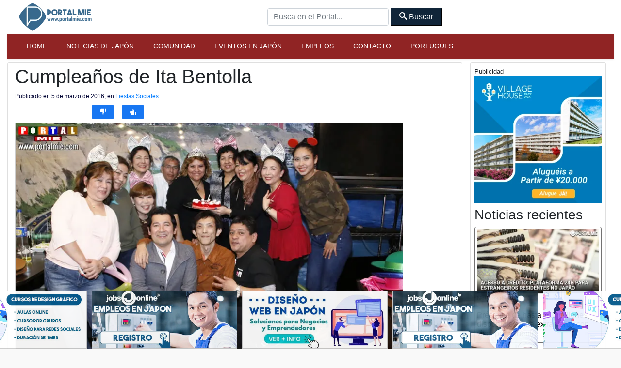

--- FILE ---
content_type: text/html; charset=UTF-8
request_url: https://es.portalmie.com/2016/03/cumpleanos-de-ita-bentolla-en-restaurant-el-puerto-nautico/
body_size: 17339
content:
<script type="text/javascript">
var url = window.location.href;
if (url.split('?').length >= 2) {
window.location = url.split("?")[0];
}
</script>
<!DOCTYPE html>
<html xmlns="http://www.w3.org/1999/xhtml">
<!--[if lte IE 8 ]>
<html lang="en" class="ie ie8">
<![endif]-->
<!--[if IE 9 ]>
<html lang="en" class="ie">
<![endif]-->
<head>
<meta charset="utf-8">
<meta http-equiv="X-UA-Compatible" content="IE=edge">
<meta name="viewport" content="width=device-width, initial-scale=1, shrink-to-fit=no">
<!--[if IE]><meta http-equiv="X-UA-Compatible" content="IE=edge" /><![endif]-->
<meta charset="UTF-8">
<meta property="fb:app_id" content="206591076137588">
<meta name='robots' content='index, follow, max-image-preview:large, max-snippet:-1, max-video-preview:-1' />
<!-- This site is optimized with the Yoast SEO plugin v26.8 - https://yoast.com/product/yoast-seo-wordpress/ -->
<title>Cumpleaños de Ita Bentolla en Restaurant El Puerto Nautico - Para Japón y para el Mundo!</title>
<meta name="description" content="Ita Bentolla celebro su aniversario este sabado (05/03) en el Restaurant El Puerto Nautico en Kakamigahara (Gifu), al lado de su esposo Julio con amigas y" />
<link rel="canonical" href="https://es.portalmie.com/2016/03/cumpleanos-de-ita-bentolla-en-restaurant-el-puerto-nautico/" />
<link rel="next" href="https://es.portalmie.com/2016/03/cumpleanos-de-ita-bentolla-en-restaurant-el-puerto-nautico/2/" />
<meta property="og:locale" content="es_ES" />
<meta property="og:type" content="article" />
<meta property="og:title" content="Cumpleaños de Ita Bentolla en Restaurant El Puerto Nautico - Para Japón y para el Mundo!" />
<meta property="og:description" content="Ita Bentolla celebro su aniversario este sabado (05/03) en el Restaurant El Puerto Nautico en Kakamigahara (Gifu), al lado de su esposo Julio con amigas y" />
<meta property="og:url" content="https://es.portalmie.com/2016/03/cumpleanos-de-ita-bentolla-en-restaurant-el-puerto-nautico/" />
<meta property="og:site_name" content="Para Japón y para el Mundo!!!!!!" />
<meta property="article:publisher" content="https://www.facebook.com/portalmie" />
<meta property="article:published_time" content="2016-03-05T06:48:11+00:00" />
<meta property="article:modified_time" content="2016-03-08T06:41:17+00:00" />
<meta property="og:image" content="https://es.portalmie.com/wp-content/uploads/2016/03/el-puerto-2016-03-05.jpg" />
<meta property="og:image:width" content="780" />
<meta property="og:image:height" content="429" />
<meta property="og:image:type" content="image/jpeg" />
<meta name="author" content="Portal Mie" />
<meta name="twitter:card" content="summary_large_image" />
<meta name="twitter:creator" content="@portalmiejp" />
<meta name="twitter:site" content="@portalmiejp" />
<script type="application/ld+json" class="yoast-schema-graph">{"@context":"https://schema.org","@graph":[{"@type":"Article","@id":"https://es.portalmie.com/2016/03/cumpleanos-de-ita-bentolla-en-restaurant-el-puerto-nautico/#article","isPartOf":{"@id":"https://es.portalmie.com/2016/03/cumpleanos-de-ita-bentolla-en-restaurant-el-puerto-nautico/"},"author":{"name":"Portal Mie","@id":"https://es.portalmie.com/#/schema/person/2b039b9dc7cc0eb6ce6a777c9c12d94f"},"headline":"Cumpleaños de Ita Bentolla","datePublished":"2016-03-05T06:48:11+00:00","dateModified":"2016-03-08T06:41:17+00:00","mainEntityOfPage":{"@id":"https://es.portalmie.com/2016/03/cumpleanos-de-ita-bentolla-en-restaurant-el-puerto-nautico/"},"wordCount":170,"publisher":{"@id":"https://es.portalmie.com/#organization"},"image":{"@id":"https://es.portalmie.com/2016/03/cumpleanos-de-ita-bentolla-en-restaurant-el-puerto-nautico/#primaryimage"},"thumbnailUrl":"https://i0.wp.com/es.portalmie.com/wp-content/uploads/2016/03/Ita-y-amigos.jpg?fit=800%2C533&ssl=1","keywords":["Aysha Helenice"],"articleSection":["Fiestas Sociales"],"inLanguage":"es"},{"@type":"WebPage","@id":"https://es.portalmie.com/2016/03/cumpleanos-de-ita-bentolla-en-restaurant-el-puerto-nautico/","url":"https://es.portalmie.com/2016/03/cumpleanos-de-ita-bentolla-en-restaurant-el-puerto-nautico/","name":"Cumpleaños de Ita Bentolla en Restaurant El Puerto Nautico - Para Japón y para el Mundo!","isPartOf":{"@id":"https://es.portalmie.com/#website"},"primaryImageOfPage":{"@id":"https://es.portalmie.com/2016/03/cumpleanos-de-ita-bentolla-en-restaurant-el-puerto-nautico/#primaryimage"},"image":{"@id":"https://es.portalmie.com/2016/03/cumpleanos-de-ita-bentolla-en-restaurant-el-puerto-nautico/#primaryimage"},"thumbnailUrl":"https://i0.wp.com/es.portalmie.com/wp-content/uploads/2016/03/Ita-y-amigos.jpg?fit=800%2C533&ssl=1","datePublished":"2016-03-05T06:48:11+00:00","dateModified":"2016-03-08T06:41:17+00:00","description":"Ita Bentolla celebro su aniversario este sabado (05/03) en el Restaurant El Puerto Nautico en Kakamigahara (Gifu), al lado de su esposo Julio con amigas y","breadcrumb":{"@id":"https://es.portalmie.com/2016/03/cumpleanos-de-ita-bentolla-en-restaurant-el-puerto-nautico/#breadcrumb"},"inLanguage":"es","potentialAction":[{"@type":"ReadAction","target":["https://es.portalmie.com/2016/03/cumpleanos-de-ita-bentolla-en-restaurant-el-puerto-nautico/"]}]},{"@type":"ImageObject","inLanguage":"es","@id":"https://es.portalmie.com/2016/03/cumpleanos-de-ita-bentolla-en-restaurant-el-puerto-nautico/#primaryimage","url":"https://i0.wp.com/es.portalmie.com/wp-content/uploads/2016/03/Ita-y-amigos.jpg?fit=800%2C533&ssl=1","contentUrl":"https://i0.wp.com/es.portalmie.com/wp-content/uploads/2016/03/Ita-y-amigos.jpg?fit=800%2C533&ssl=1","width":800,"height":533,"caption":"Ita y amigos"},{"@type":"BreadcrumbList","@id":"https://es.portalmie.com/2016/03/cumpleanos-de-ita-bentolla-en-restaurant-el-puerto-nautico/#breadcrumb","itemListElement":[{"@type":"ListItem","position":1,"name":"Home","item":"https://es.portalmie.com/"},{"@type":"ListItem","position":2,"name":"Entradas"}]},{"@type":"WebSite","@id":"https://es.portalmie.com/#website","url":"https://es.portalmie.com/","name":"Para Japón y para el Mundo!!!!!!","description":"Portal Mie en Español","publisher":{"@id":"https://es.portalmie.com/#organization"},"potentialAction":[{"@type":"SearchAction","target":{"@type":"EntryPoint","urlTemplate":"https://es.portalmie.com/?s={search_term_string}"},"query-input":{"@type":"PropertyValueSpecification","valueRequired":true,"valueName":"search_term_string"}}],"inLanguage":"es"},{"@type":"Organization","@id":"https://es.portalmie.com/#organization","name":"Portal Mie Co.,LTD.","url":"https://es.portalmie.com/","logo":{"@type":"ImageObject","inLanguage":"es","@id":"https://es.portalmie.com/#/schema/logo/image/","url":"https://es.portalmie.com/wp-content/uploads/2022/01/cropped-cropped-portal-mie-logo.jpg","contentUrl":"https://es.portalmie.com/wp-content/uploads/2022/01/cropped-cropped-portal-mie-logo.jpg","width":512,"height":512,"caption":"Portal Mie Co.,LTD."},"image":{"@id":"https://es.portalmie.com/#/schema/logo/image/"},"sameAs":["https://www.facebook.com/portalmie","https://x.com/portalmiejp"]},{"@type":"Person","@id":"https://es.portalmie.com/#/schema/person/2b039b9dc7cc0eb6ce6a777c9c12d94f","name":"Portal Mie","url":"https://es.portalmie.com/author/betao/"}]}</script>
<!-- / Yoast SEO plugin. -->
<link rel='dns-prefetch' href='//stats.wp.com' />
<link rel='dns-prefetch' href='//v0.wordpress.com' />
<link rel='preconnect' href='//i0.wp.com' />
<link rel='preconnect' href='//c0.wp.com' />
<style id='wp-img-auto-sizes-contain-inline-css' type='text/css'>
img:is([sizes=auto i],[sizes^="auto," i]){contain-intrinsic-size:3000px 1500px}
/*# sourceURL=wp-img-auto-sizes-contain-inline-css */
</style>
<style id='wp-block-library-inline-css' type='text/css'>
:root{--wp-block-synced-color:#7a00df;--wp-block-synced-color--rgb:122,0,223;--wp-bound-block-color:var(--wp-block-synced-color);--wp-editor-canvas-background:#ddd;--wp-admin-theme-color:#007cba;--wp-admin-theme-color--rgb:0,124,186;--wp-admin-theme-color-darker-10:#006ba1;--wp-admin-theme-color-darker-10--rgb:0,107,160.5;--wp-admin-theme-color-darker-20:#005a87;--wp-admin-theme-color-darker-20--rgb:0,90,135;--wp-admin-border-width-focus:2px}@media (min-resolution:192dpi){:root{--wp-admin-border-width-focus:1.5px}}.wp-element-button{cursor:pointer}:root .has-very-light-gray-background-color{background-color:#eee}:root .has-very-dark-gray-background-color{background-color:#313131}:root .has-very-light-gray-color{color:#eee}:root .has-very-dark-gray-color{color:#313131}:root .has-vivid-green-cyan-to-vivid-cyan-blue-gradient-background{background:linear-gradient(135deg,#00d084,#0693e3)}:root .has-purple-crush-gradient-background{background:linear-gradient(135deg,#34e2e4,#4721fb 50%,#ab1dfe)}:root .has-hazy-dawn-gradient-background{background:linear-gradient(135deg,#faaca8,#dad0ec)}:root .has-subdued-olive-gradient-background{background:linear-gradient(135deg,#fafae1,#67a671)}:root .has-atomic-cream-gradient-background{background:linear-gradient(135deg,#fdd79a,#004a59)}:root .has-nightshade-gradient-background{background:linear-gradient(135deg,#330968,#31cdcf)}:root .has-midnight-gradient-background{background:linear-gradient(135deg,#020381,#2874fc)}:root{--wp--preset--font-size--normal:16px;--wp--preset--font-size--huge:42px}.has-regular-font-size{font-size:1em}.has-larger-font-size{font-size:2.625em}.has-normal-font-size{font-size:var(--wp--preset--font-size--normal)}.has-huge-font-size{font-size:var(--wp--preset--font-size--huge)}.has-text-align-center{text-align:center}.has-text-align-left{text-align:left}.has-text-align-right{text-align:right}.has-fit-text{white-space:nowrap!important}#end-resizable-editor-section{display:none}.aligncenter{clear:both}.items-justified-left{justify-content:flex-start}.items-justified-center{justify-content:center}.items-justified-right{justify-content:flex-end}.items-justified-space-between{justify-content:space-between}.screen-reader-text{border:0;clip-path:inset(50%);height:1px;margin:-1px;overflow:hidden;padding:0;position:absolute;width:1px;word-wrap:normal!important}.screen-reader-text:focus{background-color:#ddd;clip-path:none;color:#444;display:block;font-size:1em;height:auto;left:5px;line-height:normal;padding:15px 23px 14px;text-decoration:none;top:5px;width:auto;z-index:100000}html :where(.has-border-color){border-style:solid}html :where([style*=border-top-color]){border-top-style:solid}html :where([style*=border-right-color]){border-right-style:solid}html :where([style*=border-bottom-color]){border-bottom-style:solid}html :where([style*=border-left-color]){border-left-style:solid}html :where([style*=border-width]){border-style:solid}html :where([style*=border-top-width]){border-top-style:solid}html :where([style*=border-right-width]){border-right-style:solid}html :where([style*=border-bottom-width]){border-bottom-style:solid}html :where([style*=border-left-width]){border-left-style:solid}html :where(img[class*=wp-image-]){height:auto;max-width:100%}:where(figure){margin:0 0 1em}html :where(.is-position-sticky){--wp-admin--admin-bar--position-offset:var(--wp-admin--admin-bar--height,0px)}@media screen and (max-width:600px){html :where(.is-position-sticky){--wp-admin--admin-bar--position-offset:0px}}
/*wp_block_styles_on_demand_placeholder:69721cd7ba39f*/
/*# sourceURL=wp-block-library-inline-css */
</style>
<style id='classic-theme-styles-inline-css' type='text/css'>
/*! This file is auto-generated */
.wp-block-button__link{color:#fff;background-color:#32373c;border-radius:9999px;box-shadow:none;text-decoration:none;padding:calc(.667em + 2px) calc(1.333em + 2px);font-size:1.125em}.wp-block-file__button{background:#32373c;color:#fff;text-decoration:none}
/*# sourceURL=/wp-includes/css/classic-themes.min.css */
</style>
<style id='pmne-styles-inline-css' type='text/css'>
/* ===== Portal Mie News Embed – Cards ===== */
.pmne-grid{display:grid;grid-template-columns:1fr;gap:16px}
@media(min-width:992px){.pmne-grid{grid-template-columns:1fr 1fr}}
.pmne-card{display:flex;flex-direction:column;gap:10px;border:1px solid #ccc;border-radius:12px;background:#fff;padding:12px;box-shadow:0 1px 6px rgba(0,0,0,.06);overflow:hidden}
.pmne-excerpt{margin:0;font-size:.95rem;line-height:1.45;color:#333;display:-webkit-box;-webkit-line-clamp:3;-webkit-box-orient:vertical;overflow:hidden}
.pmne-thumb{display:block;width:100%;border-radius:10px;overflow:hidden}
.pmne-img{display:block;width:100%;height:auto;aspect-ratio:16/9}
.pmne-img--placeholder{width:100%;aspect-ratio:16/9;background:#f2f2f2}
.pmne-title{margin:2px 0 0;font-size:1.1rem;line-height:1.25;font-weight:800}
.pmne-title a{color:#111;text-decoration:none}
.pmne-title a:hover{text-decoration:underline}
.pmne-cat{margin-top:-2px;font-size:.8rem;color:#666}
.pmne-card a:focus{outline:2px solid #005fcc;outline-offset:2px}
/*# sourceURL=pmne-styles-inline-css */
</style>
<link rel='stylesheet' id='bootstrap-portal-css' href='//es.portalmie.com/wp-content/cache/wpfc-minified/7bh6pyop/duiaw.css' type='text/css' media='all' />
<link rel='stylesheet' id='estilo_geral-css' href='//es.portalmie.com/wp-content/cache/wpfc-minified/e35ame5i/duiaw.css' type='text/css' media='all' />
<link rel='shortlink' href='https://wp.me/p6hVf8-bbV' />
<style>img#wpstats{display:none}</style>
<link rel="icon" href="https://i0.wp.com/es.portalmie.com/wp-content/uploads/2022/10/cropped-favicon-vinho-portal.png?fit=32%2C32&#038;ssl=1" sizes="32x32" />
<link rel="icon" href="https://i0.wp.com/es.portalmie.com/wp-content/uploads/2022/10/cropped-favicon-vinho-portal.png?fit=192%2C192&#038;ssl=1" sizes="192x192" />
<link rel="apple-touch-icon" href="https://i0.wp.com/es.portalmie.com/wp-content/uploads/2022/10/cropped-favicon-vinho-portal.png?fit=180%2C180&#038;ssl=1" />
<meta name="msapplication-TileImage" content="https://i0.wp.com/es.portalmie.com/wp-content/uploads/2022/10/cropped-favicon-vinho-portal.png?fit=270%2C270&#038;ssl=1" />
<style type="text/css" id="wp-custom-css">
label {
display: block;
}
textarea, input {
width: 100%;
}
.pushbutton-wide {
color: white;
padding: 15px;
margin: 2px;
background: red;
}
textarea {
height: 120px;
}
*{
margin: 0;
padding: 0;
font-family: sans-serif;
}
body{
background-image: linear-gradient(rgba(0,0,0,.5), rgba(0,0,0,.5)), url(back.jpg);
background-position: center;
background-size: cover;
height: 100vh;
}
.menu{
width: 100%;
}
.menu img{
width: 15%;
margin: 20px 10%;
cursor: pointer;
}
.menu ul{
display: inline-flex;
color: #fff;
list-style: none;
right: 10%;
top: 15px;
position: absolute;
}
.menu ul li{
margin: 15px;
cursor: pointer;
font-size: 18px;
}
.menu ul li .fa-solid{
margin-right: 13px;
font-size: 20px;
}
.content{
width: 80%;
color: #fff;
margin: 12% auto 0px;
}
.content h1{
font-size: 60px;
text-transform: uppercase;
}
.content p{
font-size: 16px;
margin: 40px 0px 50px;
}
.content ul{
list-style-type: none;
display: inline-flex;
text-transform: uppercase;
}
.content ul li{
margin-right: 25px;
position: relative;
}
.content ul li a{
text-decoration: none;
color: #fff;
border: 2px solid #fff;
display: block;
padding: 12px 20px;
width: 120px;
text-align: center;
z-index: 1;
}
.content ul li a:hover{
border: 2px solid red;
transition: .3s;
}
.content ul li span{
display: block;
width: 0;
height: 100%;
background: red;
top: 0;
position: absolute;
transition: .3s;
z-index: -1;
}
.content ul li:hover span{
width: 100%;
}		</style>
<link type="text/css" rel="stylesheet" href='//es.portalmie.com/wp-content/cache/wpfc-minified/6v8tx18d/duidh.css' />
<link rel="stylesheet" type="text/css" href='//es.portalmie.com/wp-content/cache/wpfc-minified/k9fcrd2g/duidh.css' />
<style>
</style>
<meta name="google-site-verification" content="xr5EpOGUl5hAxN-de2RAKfSNT9KyX9GSTcr-9DQ4hH0" />
<!-- Global site tag (gtag.js) - Google Analytics -->
<script async src="https://www.googletagmanager.com/gtag/js?id=UA-1635500-4"></script>
<script>
window.dataLayer = window.dataLayer || [];
function gtag() {
dataLayer.push(arguments);
}
gtag('js', new Date());
gtag('config', 'UA-1635500-4');
</script>
<script type="application/ld+json">
{
"@context": "https://schema.org",
"@type": "Organization",
"url": "https://es.portalmie.com",
"logo": "https://portalmie.com/wp-content/uploads/2021/11/cropped-portal-mie-logo.jpg",
"potentialAction": {
"@type": "SearchAction",
"target": {
"@type": "EntryPoint",
"urlTemplate": "https://es.portalmie.com/?s={search_term_string}"
},
"query-input": "required name=search_term_string"
}
}
</script>
</head>
<body class="boxed theme-jb innerpage">
<div id="wrapper">
<main id="page-content-wrapper">
<!-- Abre Header -->
<header class="elementor_header header12 b-bottom logo-lg no-sticky ">
<!-- Barra superior -->
<nav class="elementor_mainmenu navegacao-principal navbar navbar-light navbar-expand-lg has-sticky ">
<div class="container">
<a class="navbar-brand" href="https://es.portalmie.com/">
<img width="277" height="100" src="https://es.portalmie.com/wp-content/themes/espanhol_2022/imagens/logo_portal.png" alt="logo" class="img-fluid navbar-brand-dark"> </a>
<div class="d-none d-lg-block">
<form id="searchform_header" method="get" action="https://es.portalmie.com/">
<input type="text" class="form-control form-header customfilter" name="s" data-type="text" data-key="keyword" autocomplete="off" placeholder="Busca en el Portal..." value="">
<button class="btn-secondary px-3 py-1" type="submit" form="searchform_header" value="Submit">
<span class="icon-search"></span>
Buscar</button>
</form>
</div>
<!-- MENU MOBILE -->
<div>
<button class="navbar-toggler btn btn-primary mr-4 text-white" type="button" data-toggle="collapse" data-target="#collapseExample" aria-expanded="false" aria-controls="collapseExample">Menu</button>
</div>
<div class="collapse w-100" id="collapseExample">
<div class="card ">
<div class="menu-movel">
<div class="bg-primary text-white d-flex justify-content-center">
MENU - escolha uma opção</div>
<div class="list-group w-100">
<div class="m-2">
<a class="list-group-item list-group-item-action p-1 pl-4 mt-2 border-dark" href="https://es.portalmie.com/">
<span class="icon-home"></span> Home
</a>
</div>
<div class="m-2">
<a target="_blank" class="list-group-item list-group-item-action p-1 pl-4 border-dark" href="https://jobsonline.jp">
<span class="icon-users"></span> Empleos
</a>
</div>
<div class="m-2">
<a class="list-group-item list-group-item-action p-1 pl-4  border-dark" href="https://es.portalmie.com/cat/noticias/">
<span class="icon-sphere"></span> Noticias de Japón
</a>
</div>
<div class="m-2">
<a class="list-group-item list-group-item-action p-1 pl-4  border-dark" href="https://es.portalmie.com/cat/eventos/">
<span class="icon-camera "></span> Eventos en Japón
</a>
</div>
<div class="m-2">
<a class="list-group-item list-group-item-action p-1 pl-4 border-dark" href="https://es.portalmie.com/cat/noticias/comunidad/">
<span class="icon-accessibility "></span> Comunidad
</a>
</div>
<div class="m-2">
<a class="list-group-item list-group-item-action p-1 pl-4 border-dark" href="https://portalmie.com/">
<span class="icon-profile"></span> Portugues
</a>
</div>
</div>
</div>
<div class="my-3 d-flex justify-content-center">
<button class="navbar-toggler btn btn-primary text-white" type="button" data-toggle="collapse" data-target="#collapseExample" aria-expanded="false" aria-controls="collapseExample">Fechar Menu</button>
</div>
</div>
</div>
<!-- MENU MOBILE -->
</div>
</nav>
<!-- MENU MOBILE -->
<!-- Barra superior -->
<!-- MENU PRINCIPAL -->
<nav class="elementor_mainmenu py-1 navbar-bottom navbar navbar-expand-md d-none d-lg-block shadow-sm bg-primary shadow-sm navbar-dark py-2">
<div class="container ">
<div class="collapse navbar-collapse ">
<div id="bs-example-navbar-collapse-1" class="collapse navbar-collapse"><ul id="menu-paginas" class="nav navbar-nav"><li class=' menu-item menu-item-type-post_type menu-item-object-page menu-item-home nav-item portalmie'><a class="nav-link" href="https://es.portalmie.com/">Home</a></li>
<li class=' menu-item menu-item-type-taxonomy menu-item-object-category nav-item portalmie'><a class="nav-link" href="https://es.portalmie.com/cat/noticias/">Noticias de Japón</a></li>
<li class=' menu-item menu-item-type-taxonomy menu-item-object-category nav-item portalmie'><a class="nav-link" href="https://es.portalmie.com/cat/noticias/comunidad/">Comunidad</a></li>
<li class=' menu-item menu-item-type-taxonomy menu-item-object-category nav-item portalmie'><a class="nav-link" href="https://es.portalmie.com/cat/eventos/">Eventos en Japón</a></li>
<li class=' menu-item menu-item-type-custom menu-item-object-custom nav-item portalmie'><a class="nav-link" href="https://jobsonline.jp/">Empleos</a></li>
<li class=' menu-item menu-item-type-post_type menu-item-object-page nav-item portalmie'><a class="nav-link" href="https://es.portalmie.com/hable/">Contacto</a></li>
<li class=' menu-item menu-item-type-custom menu-item-object-custom nav-item portalmie'><a class="nav-link" href="http://portalmie.com">Portugues</a></li>
</ul></div><!-- Menu Versao 10 -->            </div>
</nav>
</header>
<!-- MENU NORMAL -->
<section class="mt-2">
<div id="section-43023" class="container-fluid post-detalhes">
<div class="row">
<div id="43023" class="col-12 col-md-9 card pt-1">
<article data-postid="post-43023" data-guid="https://es.portalmie.com/?p=43023" data-permalink="https://es.portalmie.com/2016/03/cumpleanos-de-ita-bentolla-en-restaurant-el-puerto-nautico/">
<h1 itemprop="headline" class="noticia_atual titulo-post 43023">Cumpleaños de Ita Bentolla</h1>
<div class="date updated"> <time datetime="2016-03-05T15:48:11+09:00" itemprop="datePublished">
Publicado en 5 de marzo de 2016, en <a href="https://es.portalmie.com/cat/eventos/fiestas-sociales/" rel="category tag">Fiestas Sociales</a>                </time><time itemprop="dateModified" datetime="2016-03-08T15:41:17+09:00"></time>
</div>
<div class="my-2">
<div class="d-flex flex-row w-100 block">
<div style="width: 142px; height: 30px; overflow:hidden">
<iframe src="https://www.facebook.com/plugins/share_button.php?href=https%3A%2F%2Fes.portalmie.com%2F2016%2F03%2Fcumpleanos-de-ita-bentolla-en-restaurant-el-puerto-nautico%2F&layout=button_count&size=large&appId=206591076137588&width=140&height=28" width="140" height="28" style="border:none;overflow:hidden" scrolling="no" frameborder="0" allowfullscreen="true" allow="autoplay; clipboard-write; encrypted-media; picture-in-picture; web-share"></iframe>
</div>
<div class="d-flex justify-content-center botoes_curtir_pequenos">
<button id="votar-dislike_pequeno" class="botao_descurtir btn btn-primary pequeno p-0 px-3 ml-3">
<span class="icon-thumbs-down"></span> <span class="descurtir__num"></span>
</button>
</div>
<div class="d-flex justify-content-center botoes_curtir_pequenos">
<button id="votar-like_pequeno" class="botao_curtir btn btn-primary  pequeno p-0 px-3 ml-3">
<span class="icon-thumbs-up"></span> <span class="curtir__num"></span>
</button>
</div>
</div>
<div class="collapse w-100 block" id="obrigado_pequeno">
<center><span class="mb-0 text-success"><span class="icon-smile"></span> </span>¡Gracias por su opinión! Informaremos a los responsables! ¿Nos ayudarías compartiendo esta página?</center>
</div>
<div class="collapse w-100 block" id="obrigado2_pequeno">
<center> ¡Gracias por su opinión! ¡Iremos informando a los responsables para mejorar! ¡Vuelva siempre!</center>
</div>
</div>
<div itemprop="articleBody" class="conteudo my-2">
<link type="text/css" rel="stylesheet" href='//es.portalmie.com/wp-content/cache/wpfc-minified/6v8tx18d/duidh.css' />
<link rel="stylesheet" type="text/css" href='//es.portalmie.com/wp-content/cache/wpfc-minified/k9fcrd2g/duidh.css' />
<img width="800" height="533" src="https://es.portalmie.com/wp-content/uploads/2016/03/Ita-y-amigos.jpg" class="attachment-post-thumbnail size-post-thumbnail wp-post-image" alt="Ita y amigos" decoding="async" fetchpriority="high" srcset="https://i0.wp.com/es.portalmie.com/wp-content/uploads/2016/03/Ita-y-amigos.jpg?w=800&amp;ssl=1 800w, https://i0.wp.com/es.portalmie.com/wp-content/uploads/2016/03/Ita-y-amigos.jpg?resize=85%2C57&amp;ssl=1 85w, https://i0.wp.com/es.portalmie.com/wp-content/uploads/2016/03/Ita-y-amigos.jpg?resize=265%2C177&amp;ssl=1 265w, https://i0.wp.com/es.portalmie.com/wp-content/uploads/2016/03/Ita-y-amigos.jpg?resize=600%2C400&amp;ssl=1 600w, https://i0.wp.com/es.portalmie.com/wp-content/uploads/2016/03/Ita-y-amigos.jpg?resize=165%2C110&amp;ssl=1 165w, https://i0.wp.com/es.portalmie.com/wp-content/uploads/2016/03/Ita-y-amigos.jpg?resize=270%2C180&amp;ssl=1 270w, https://i0.wp.com/es.portalmie.com/wp-content/uploads/2016/03/Ita-y-amigos.jpg?resize=480%2C320&amp;ssl=1 480w" sizes="(max-width: 800px) 100vw, 800px" data-attachment-id="43025" data-permalink="https://es.portalmie.com/2016/03/cumpleanos-de-ita-bentolla-en-restaurant-el-puerto-nautico/ita-y-amigos/" data-orig-file="https://i0.wp.com/es.portalmie.com/wp-content/uploads/2016/03/Ita-y-amigos.jpg?fit=800%2C533&amp;ssl=1" data-orig-size="800,533" data-comments-opened="0" data-image-meta="{&quot;aperture&quot;:&quot;0&quot;,&quot;credit&quot;:&quot;&quot;,&quot;camera&quot;:&quot;&quot;,&quot;caption&quot;:&quot;&quot;,&quot;created_timestamp&quot;:&quot;0&quot;,&quot;copyright&quot;:&quot;&quot;,&quot;focal_length&quot;:&quot;0&quot;,&quot;iso&quot;:&quot;0&quot;,&quot;shutter_speed&quot;:&quot;0&quot;,&quot;title&quot;:&quot;&quot;,&quot;orientation&quot;:&quot;0&quot;}" data-image-title="Ita y amigos" data-image-description="&lt;p&gt;Ita y amigos&lt;!--nextpage--&gt;&lt;/p&gt;
" data-image-caption="&lt;p&gt;Ita y amigos&lt;/p&gt;
" data-medium-file="https://i0.wp.com/es.portalmie.com/wp-content/uploads/2016/03/Ita-y-amigos.jpg?fit=265%2C177&amp;ssl=1" data-large-file="https://i0.wp.com/es.portalmie.com/wp-content/uploads/2016/03/Ita-y-amigos.jpg?fit=600%2C400&amp;ssl=1" /><p>Ita Bentolla celebro su aniversario este sabado (05/03) en el Restaurant El Puerto Nautico en Kakamigahara (Gifu), al lado de su esposo Julio con amigas y amigos.</p>
<div id="attachment_43027" style="width: 275px" class="wp-caption alignleft"><a href="https://i0.wp.com/es.portalmie.com/wp-content/uploads/2016/03/Julio-y-Ita.jpg?ssl=1"><img data-recalc-dims="1" decoding="async" aria-describedby="caption-attachment-43027" data-attachment-id="43027" data-permalink="https://es.portalmie.com/2016/03/cumpleanos-de-ita-bentolla-en-restaurant-el-puerto-nautico/julio-y-ita/" data-orig-file="https://i0.wp.com/es.portalmie.com/wp-content/uploads/2016/03/Julio-y-Ita.jpg?fit=800%2C533&amp;ssl=1" data-orig-size="800,533" data-comments-opened="0" data-image-meta="{&quot;aperture&quot;:&quot;0&quot;,&quot;credit&quot;:&quot;&quot;,&quot;camera&quot;:&quot;&quot;,&quot;caption&quot;:&quot;&quot;,&quot;created_timestamp&quot;:&quot;0&quot;,&quot;copyright&quot;:&quot;&quot;,&quot;focal_length&quot;:&quot;0&quot;,&quot;iso&quot;:&quot;0&quot;,&quot;shutter_speed&quot;:&quot;0&quot;,&quot;title&quot;:&quot;&quot;,&quot;orientation&quot;:&quot;0&quot;}" data-image-title="Julio y Ita" data-image-description="&lt;p&gt;Julio y Ita&lt;!--nextpage--&gt;&lt;/p&gt;
" data-image-caption="&lt;p&gt;Julio y Ita&lt;/p&gt;
" data-medium-file="https://i0.wp.com/es.portalmie.com/wp-content/uploads/2016/03/Julio-y-Ita.jpg?fit=265%2C177&amp;ssl=1" data-large-file="https://i0.wp.com/es.portalmie.com/wp-content/uploads/2016/03/Julio-y-Ita.jpg?fit=600%2C400&amp;ssl=1" src="https://i0.wp.com/es.portalmie.com/wp-content/uploads/2016/03/Julio-y-Ita.jpg?resize=265%2C177&#038;ssl=1" alt="Julio y Ita" width="265" height="177" class="size-medium wp-image-43027" srcset="https://i0.wp.com/es.portalmie.com/wp-content/uploads/2016/03/Julio-y-Ita.jpg?resize=265%2C177&amp;ssl=1 265w, https://i0.wp.com/es.portalmie.com/wp-content/uploads/2016/03/Julio-y-Ita.jpg?resize=85%2C57&amp;ssl=1 85w, https://i0.wp.com/es.portalmie.com/wp-content/uploads/2016/03/Julio-y-Ita.jpg?resize=600%2C400&amp;ssl=1 600w, https://i0.wp.com/es.portalmie.com/wp-content/uploads/2016/03/Julio-y-Ita.jpg?resize=165%2C110&amp;ssl=1 165w, https://i0.wp.com/es.portalmie.com/wp-content/uploads/2016/03/Julio-y-Ita.jpg?resize=270%2C180&amp;ssl=1 270w, https://i0.wp.com/es.portalmie.com/wp-content/uploads/2016/03/Julio-y-Ita.jpg?resize=480%2C320&amp;ssl=1 480w, https://i0.wp.com/es.portalmie.com/wp-content/uploads/2016/03/Julio-y-Ita.jpg?w=800&amp;ssl=1 800w" sizes="(max-width: 265px) 100vw, 265px" /></a><p id="caption-attachment-43027" class="wp-caption-text">Julio y Ita</p></div>
<div id="attachment_43025" style="width: 275px" class="wp-caption alignleft"><a href="https://i0.wp.com/es.portalmie.com/wp-content/uploads/2016/03/Ita-y-amigos.jpg?ssl=1"><img data-recalc-dims="1" decoding="async" aria-describedby="caption-attachment-43025" data-attachment-id="43025" data-permalink="https://es.portalmie.com/2016/03/cumpleanos-de-ita-bentolla-en-restaurant-el-puerto-nautico/ita-y-amigos/" data-orig-file="https://i0.wp.com/es.portalmie.com/wp-content/uploads/2016/03/Ita-y-amigos.jpg?fit=800%2C533&amp;ssl=1" data-orig-size="800,533" data-comments-opened="0" data-image-meta="{&quot;aperture&quot;:&quot;0&quot;,&quot;credit&quot;:&quot;&quot;,&quot;camera&quot;:&quot;&quot;,&quot;caption&quot;:&quot;&quot;,&quot;created_timestamp&quot;:&quot;0&quot;,&quot;copyright&quot;:&quot;&quot;,&quot;focal_length&quot;:&quot;0&quot;,&quot;iso&quot;:&quot;0&quot;,&quot;shutter_speed&quot;:&quot;0&quot;,&quot;title&quot;:&quot;&quot;,&quot;orientation&quot;:&quot;0&quot;}" data-image-title="Ita y amigos" data-image-description="&lt;p&gt;Ita y amigos&lt;!--nextpage--&gt;&lt;/p&gt;
" data-image-caption="&lt;p&gt;Ita y amigos&lt;/p&gt;
" data-medium-file="https://i0.wp.com/es.portalmie.com/wp-content/uploads/2016/03/Ita-y-amigos.jpg?fit=265%2C177&amp;ssl=1" data-large-file="https://i0.wp.com/es.portalmie.com/wp-content/uploads/2016/03/Ita-y-amigos.jpg?fit=600%2C400&amp;ssl=1" src="https://i0.wp.com/es.portalmie.com/wp-content/uploads/2016/03/Ita-y-amigos.jpg?resize=265%2C177&#038;ssl=1" alt="Ita y amigos" width="265" height="177" class="size-medium wp-image-43025" srcset="https://i0.wp.com/es.portalmie.com/wp-content/uploads/2016/03/Ita-y-amigos.jpg?resize=265%2C177&amp;ssl=1 265w, https://i0.wp.com/es.portalmie.com/wp-content/uploads/2016/03/Ita-y-amigos.jpg?resize=85%2C57&amp;ssl=1 85w, https://i0.wp.com/es.portalmie.com/wp-content/uploads/2016/03/Ita-y-amigos.jpg?resize=600%2C400&amp;ssl=1 600w, https://i0.wp.com/es.portalmie.com/wp-content/uploads/2016/03/Ita-y-amigos.jpg?resize=165%2C110&amp;ssl=1 165w, https://i0.wp.com/es.portalmie.com/wp-content/uploads/2016/03/Ita-y-amigos.jpg?resize=270%2C180&amp;ssl=1 270w, https://i0.wp.com/es.portalmie.com/wp-content/uploads/2016/03/Ita-y-amigos.jpg?resize=480%2C320&amp;ssl=1 480w, https://i0.wp.com/es.portalmie.com/wp-content/uploads/2016/03/Ita-y-amigos.jpg?w=800&amp;ssl=1 800w" sizes="(max-width: 265px) 100vw, 265px" /></a><p id="caption-attachment-43025" class="wp-caption-text">Ita y amigos</p></div>
<div id="attachment_43026" style="width: 275px" class="wp-caption alignleft"><a href="https://i0.wp.com/es.portalmie.com/wp-content/uploads/2016/03/Ita-y-Julio.jpg?ssl=1"><img data-recalc-dims="1" loading="lazy" decoding="async" aria-describedby="caption-attachment-43026" data-attachment-id="43026" data-permalink="https://es.portalmie.com/2016/03/cumpleanos-de-ita-bentolla-en-restaurant-el-puerto-nautico/ita-y-julio/" data-orig-file="https://i0.wp.com/es.portalmie.com/wp-content/uploads/2016/03/Ita-y-Julio.jpg?fit=800%2C533&amp;ssl=1" data-orig-size="800,533" data-comments-opened="0" data-image-meta="{&quot;aperture&quot;:&quot;0&quot;,&quot;credit&quot;:&quot;&quot;,&quot;camera&quot;:&quot;&quot;,&quot;caption&quot;:&quot;&quot;,&quot;created_timestamp&quot;:&quot;0&quot;,&quot;copyright&quot;:&quot;&quot;,&quot;focal_length&quot;:&quot;0&quot;,&quot;iso&quot;:&quot;0&quot;,&quot;shutter_speed&quot;:&quot;0&quot;,&quot;title&quot;:&quot;&quot;,&quot;orientation&quot;:&quot;0&quot;}" data-image-title="Ita y Julio" data-image-description="&lt;p&gt;Ita y Julio&lt;!--nextpage--&gt;&lt;/p&gt;
" data-image-caption="&lt;p&gt;Ita y Julio&lt;/p&gt;
" data-medium-file="https://i0.wp.com/es.portalmie.com/wp-content/uploads/2016/03/Ita-y-Julio.jpg?fit=265%2C177&amp;ssl=1" data-large-file="https://i0.wp.com/es.portalmie.com/wp-content/uploads/2016/03/Ita-y-Julio.jpg?fit=600%2C400&amp;ssl=1" src="https://i0.wp.com/es.portalmie.com/wp-content/uploads/2016/03/Ita-y-Julio.jpg?resize=265%2C177&#038;ssl=1" alt="Ita y Julio" width="265" height="177" class="size-medium wp-image-43026" srcset="https://i0.wp.com/es.portalmie.com/wp-content/uploads/2016/03/Ita-y-Julio.jpg?resize=265%2C177&amp;ssl=1 265w, https://i0.wp.com/es.portalmie.com/wp-content/uploads/2016/03/Ita-y-Julio.jpg?resize=85%2C57&amp;ssl=1 85w, https://i0.wp.com/es.portalmie.com/wp-content/uploads/2016/03/Ita-y-Julio.jpg?resize=600%2C400&amp;ssl=1 600w, https://i0.wp.com/es.portalmie.com/wp-content/uploads/2016/03/Ita-y-Julio.jpg?resize=165%2C110&amp;ssl=1 165w, https://i0.wp.com/es.portalmie.com/wp-content/uploads/2016/03/Ita-y-Julio.jpg?resize=270%2C180&amp;ssl=1 270w, https://i0.wp.com/es.portalmie.com/wp-content/uploads/2016/03/Ita-y-Julio.jpg?resize=480%2C320&amp;ssl=1 480w, https://i0.wp.com/es.portalmie.com/wp-content/uploads/2016/03/Ita-y-Julio.jpg?w=800&amp;ssl=1 800w" sizes="auto, (max-width: 265px) 100vw, 265px" /></a><p id="caption-attachment-43026" class="wp-caption-text">Ita y Julio</p></div>
<p>En una amena y divertida reunion  donde se bailo y se compartio amenas epocas pasadas de recuerdo con alegria de los presentes, con indumentarias y pelucas<br />
de la epoca con gran suceso.</p>
<div id="attachment_43029" style="width: 275px" class="wp-caption alignleft"><a href="https://i0.wp.com/es.portalmie.com/wp-content/uploads/2016/03/Patricia-Rosario-Elza-Ita-y-Beth.jpg?ssl=1"><img data-recalc-dims="1" loading="lazy" decoding="async" aria-describedby="caption-attachment-43029" data-attachment-id="43029" data-permalink="https://es.portalmie.com/2016/03/cumpleanos-de-ita-bentolla-en-restaurant-el-puerto-nautico/patricia-rosario-elza-ita-y-beth/" data-orig-file="https://i0.wp.com/es.portalmie.com/wp-content/uploads/2016/03/Patricia-Rosario-Elza-Ita-y-Beth.jpg?fit=800%2C533&amp;ssl=1" data-orig-size="800,533" data-comments-opened="0" data-image-meta="{&quot;aperture&quot;:&quot;0&quot;,&quot;credit&quot;:&quot;&quot;,&quot;camera&quot;:&quot;&quot;,&quot;caption&quot;:&quot;&quot;,&quot;created_timestamp&quot;:&quot;0&quot;,&quot;copyright&quot;:&quot;&quot;,&quot;focal_length&quot;:&quot;0&quot;,&quot;iso&quot;:&quot;0&quot;,&quot;shutter_speed&quot;:&quot;0&quot;,&quot;title&quot;:&quot;&quot;,&quot;orientation&quot;:&quot;0&quot;}" data-image-title="Patricia, Rosario, Elza Ita y Beth" data-image-description="&lt;p&gt;Patricia, Rosario, Elza Ita y Beth&lt;!--nextpage--&gt;&lt;/p&gt;
" data-image-caption="&lt;p&gt;Patricia, Rosario, Elza Ita y Beth&lt;/p&gt;
" data-medium-file="https://i0.wp.com/es.portalmie.com/wp-content/uploads/2016/03/Patricia-Rosario-Elza-Ita-y-Beth.jpg?fit=265%2C177&amp;ssl=1" data-large-file="https://i0.wp.com/es.portalmie.com/wp-content/uploads/2016/03/Patricia-Rosario-Elza-Ita-y-Beth.jpg?fit=600%2C400&amp;ssl=1" src="https://i0.wp.com/es.portalmie.com/wp-content/uploads/2016/03/Patricia-Rosario-Elza-Ita-y-Beth.jpg?resize=265%2C177&#038;ssl=1" alt="Patricia, Rosario, Elza Ita y Beth" width="265" height="177" class="size-medium wp-image-43029" srcset="https://i0.wp.com/es.portalmie.com/wp-content/uploads/2016/03/Patricia-Rosario-Elza-Ita-y-Beth.jpg?resize=265%2C177&amp;ssl=1 265w, https://i0.wp.com/es.portalmie.com/wp-content/uploads/2016/03/Patricia-Rosario-Elza-Ita-y-Beth.jpg?resize=85%2C57&amp;ssl=1 85w, https://i0.wp.com/es.portalmie.com/wp-content/uploads/2016/03/Patricia-Rosario-Elza-Ita-y-Beth.jpg?resize=600%2C400&amp;ssl=1 600w, https://i0.wp.com/es.portalmie.com/wp-content/uploads/2016/03/Patricia-Rosario-Elza-Ita-y-Beth.jpg?resize=165%2C110&amp;ssl=1 165w, https://i0.wp.com/es.portalmie.com/wp-content/uploads/2016/03/Patricia-Rosario-Elza-Ita-y-Beth.jpg?resize=270%2C180&amp;ssl=1 270w, https://i0.wp.com/es.portalmie.com/wp-content/uploads/2016/03/Patricia-Rosario-Elza-Ita-y-Beth.jpg?resize=480%2C320&amp;ssl=1 480w, https://i0.wp.com/es.portalmie.com/wp-content/uploads/2016/03/Patricia-Rosario-Elza-Ita-y-Beth.jpg?w=800&amp;ssl=1 800w" sizes="auto, (max-width: 265px) 100vw, 265px" /></a><p id="caption-attachment-43029" class="wp-caption-text">Patricia, Rosario, Elza Ita y Beth</p></div>
<div id="attachment_43030" style="width: 275px" class="wp-caption alignleft"><a href="https://i0.wp.com/es.portalmie.com/wp-content/uploads/2016/03/Rosario-y-Elza.jpg?ssl=1"><img data-recalc-dims="1" loading="lazy" decoding="async" aria-describedby="caption-attachment-43030" data-attachment-id="43030" data-permalink="https://es.portalmie.com/2016/03/cumpleanos-de-ita-bentolla-en-restaurant-el-puerto-nautico/rosario-y-elza/" data-orig-file="https://i0.wp.com/es.portalmie.com/wp-content/uploads/2016/03/Rosario-y-Elza.jpg?fit=800%2C533&amp;ssl=1" data-orig-size="800,533" data-comments-opened="0" data-image-meta="{&quot;aperture&quot;:&quot;0&quot;,&quot;credit&quot;:&quot;&quot;,&quot;camera&quot;:&quot;&quot;,&quot;caption&quot;:&quot;&quot;,&quot;created_timestamp&quot;:&quot;0&quot;,&quot;copyright&quot;:&quot;&quot;,&quot;focal_length&quot;:&quot;0&quot;,&quot;iso&quot;:&quot;0&quot;,&quot;shutter_speed&quot;:&quot;0&quot;,&quot;title&quot;:&quot;&quot;,&quot;orientation&quot;:&quot;0&quot;}" data-image-title="Rosario y  Elza" data-image-description="&lt;p&gt;Rosario y  Elza&lt;!--nextpage--&gt;&lt;/p&gt;
" data-image-caption="&lt;p&gt;Rosario y  Elza&lt;/p&gt;
" data-medium-file="https://i0.wp.com/es.portalmie.com/wp-content/uploads/2016/03/Rosario-y-Elza.jpg?fit=265%2C177&amp;ssl=1" data-large-file="https://i0.wp.com/es.portalmie.com/wp-content/uploads/2016/03/Rosario-y-Elza.jpg?fit=600%2C400&amp;ssl=1" src="https://i0.wp.com/es.portalmie.com/wp-content/uploads/2016/03/Rosario-y-Elza-265x177.jpg?resize=265%2C177&#038;ssl=1" alt="Rosario y  Elza" width="265" height="177" class="size-medium wp-image-43030" srcset="https://i0.wp.com/es.portalmie.com/wp-content/uploads/2016/03/Rosario-y-Elza.jpg?resize=265%2C177&amp;ssl=1 265w, https://i0.wp.com/es.portalmie.com/wp-content/uploads/2016/03/Rosario-y-Elza.jpg?resize=85%2C57&amp;ssl=1 85w, https://i0.wp.com/es.portalmie.com/wp-content/uploads/2016/03/Rosario-y-Elza.jpg?resize=600%2C400&amp;ssl=1 600w, https://i0.wp.com/es.portalmie.com/wp-content/uploads/2016/03/Rosario-y-Elza.jpg?resize=165%2C110&amp;ssl=1 165w, https://i0.wp.com/es.portalmie.com/wp-content/uploads/2016/03/Rosario-y-Elza.jpg?resize=270%2C180&amp;ssl=1 270w, https://i0.wp.com/es.portalmie.com/wp-content/uploads/2016/03/Rosario-y-Elza.jpg?resize=480%2C320&amp;ssl=1 480w, https://i0.wp.com/es.portalmie.com/wp-content/uploads/2016/03/Rosario-y-Elza.jpg?w=800&amp;ssl=1 800w" sizes="auto, (max-width: 265px) 100vw, 265px" /></a><p id="caption-attachment-43030" class="wp-caption-text">Rosario y  Elza</p></div>
<div id="attachment_43028" style="width: 275px" class="wp-caption alignleft"><a href="https://i0.wp.com/es.portalmie.com/wp-content/uploads/2016/03/Mario-Julio-Ita-y-Hiro.jpg?ssl=1"><img data-recalc-dims="1" loading="lazy" decoding="async" aria-describedby="caption-attachment-43028" data-attachment-id="43028" data-permalink="https://es.portalmie.com/2016/03/cumpleanos-de-ita-bentolla-en-restaurant-el-puerto-nautico/mario-julio-ita-y-hiro/" data-orig-file="https://i0.wp.com/es.portalmie.com/wp-content/uploads/2016/03/Mario-Julio-Ita-y-Hiro.jpg?fit=800%2C533&amp;ssl=1" data-orig-size="800,533" data-comments-opened="0" data-image-meta="{&quot;aperture&quot;:&quot;0&quot;,&quot;credit&quot;:&quot;&quot;,&quot;camera&quot;:&quot;&quot;,&quot;caption&quot;:&quot;&quot;,&quot;created_timestamp&quot;:&quot;0&quot;,&quot;copyright&quot;:&quot;&quot;,&quot;focal_length&quot;:&quot;0&quot;,&quot;iso&quot;:&quot;0&quot;,&quot;shutter_speed&quot;:&quot;0&quot;,&quot;title&quot;:&quot;&quot;,&quot;orientation&quot;:&quot;0&quot;}" data-image-title="Mario, Julio, Ita y Hiro" data-image-description="&lt;p&gt;Mario, Julio, Ita y Hiro&lt;!--nextpage--&gt;&lt;/p&gt;
" data-image-caption="&lt;p&gt;Mario, Julio, Ita y Hiro&lt;/p&gt;
" data-medium-file="https://i0.wp.com/es.portalmie.com/wp-content/uploads/2016/03/Mario-Julio-Ita-y-Hiro.jpg?fit=265%2C177&amp;ssl=1" data-large-file="https://i0.wp.com/es.portalmie.com/wp-content/uploads/2016/03/Mario-Julio-Ita-y-Hiro.jpg?fit=600%2C400&amp;ssl=1" src="https://i0.wp.com/es.portalmie.com/wp-content/uploads/2016/03/Mario-Julio-Ita-y-Hiro.jpg?resize=265%2C177&#038;ssl=1" alt="Mario, Julio, Ita y Hiro" width="265" height="177" class="size-medium wp-image-43028" srcset="https://i0.wp.com/es.portalmie.com/wp-content/uploads/2016/03/Mario-Julio-Ita-y-Hiro.jpg?resize=265%2C177&amp;ssl=1 265w, https://i0.wp.com/es.portalmie.com/wp-content/uploads/2016/03/Mario-Julio-Ita-y-Hiro.jpg?resize=85%2C57&amp;ssl=1 85w, https://i0.wp.com/es.portalmie.com/wp-content/uploads/2016/03/Mario-Julio-Ita-y-Hiro.jpg?resize=600%2C400&amp;ssl=1 600w, https://i0.wp.com/es.portalmie.com/wp-content/uploads/2016/03/Mario-Julio-Ita-y-Hiro.jpg?resize=165%2C110&amp;ssl=1 165w, https://i0.wp.com/es.portalmie.com/wp-content/uploads/2016/03/Mario-Julio-Ita-y-Hiro.jpg?resize=270%2C180&amp;ssl=1 270w, https://i0.wp.com/es.portalmie.com/wp-content/uploads/2016/03/Mario-Julio-Ita-y-Hiro.jpg?resize=480%2C320&amp;ssl=1 480w, https://i0.wp.com/es.portalmie.com/wp-content/uploads/2016/03/Mario-Julio-Ita-y-Hiro.jpg?w=800&amp;ssl=1 800w" sizes="auto, (max-width: 265px) 100vw, 265px" /></a><p id="caption-attachment-43028" class="wp-caption-text">Mario, Julio, Ita y Hiro</p></div>
<p>El Restaurante Puerto Nautico ofrece servicio de reservas de cumpleanos y otros eventos con la mejor atencion y esmero. El Equipo de Portal Mie felicita a Ita Bentolla.<br />
Vea las imágenes que registró nuestra fotógrafa, Aysha Helenice:<br />
Texto: Alejandro Hiromoto</p>
<div class="relacionados pb-2 px-1 my-3" >Artículos relacionados... <br><div style="margin-top: 4px"><div style="width: 100px; float: left; margin-right: 15px"><img loading="lazy" decoding="async" width="100" height="67" src="https://i0.wp.com/es.portalmie.com/wp-content/uploads/2026/01/DSC_7243.jpg?fit=100%2C67&amp;ssl=1" class="attachment-100x100 size-100x100 wp-post-image" alt="" srcset="https://i0.wp.com/es.portalmie.com/wp-content/uploads/2026/01/DSC_7243.jpg?w=800&amp;ssl=1 800w, https://i0.wp.com/es.portalmie.com/wp-content/uploads/2026/01/DSC_7243.jpg?resize=265%2C177&amp;ssl=1 265w, https://i0.wp.com/es.portalmie.com/wp-content/uploads/2026/01/DSC_7243.jpg?resize=599%2C400&amp;ssl=1 599w, https://i0.wp.com/es.portalmie.com/wp-content/uploads/2026/01/DSC_7243.jpg?resize=300%2C200&amp;ssl=1 300w, https://i0.wp.com/es.portalmie.com/wp-content/uploads/2026/01/DSC_7243.jpg?resize=768%2C513&amp;ssl=1 768w, https://i0.wp.com/es.portalmie.com/wp-content/uploads/2026/01/DSC_7243.jpg?resize=476%2C318&amp;ssl=1 476w" sizes="auto, (max-width: 100px) 100vw, 100px" data-attachment-id="55953" data-permalink="https://es.portalmie.com/2026/01/cumpleanos-de-terumi-en-okazaki-aichi/dsc_7243/" data-orig-file="https://i0.wp.com/es.portalmie.com/wp-content/uploads/2026/01/DSC_7243.jpg?fit=800%2C534&amp;ssl=1" data-orig-size="800,534" data-comments-opened="0" data-image-meta="{&quot;aperture&quot;:&quot;0&quot;,&quot;credit&quot;:&quot;&quot;,&quot;camera&quot;:&quot;&quot;,&quot;caption&quot;:&quot;&quot;,&quot;created_timestamp&quot;:&quot;0&quot;,&quot;copyright&quot;:&quot;&quot;,&quot;focal_length&quot;:&quot;0&quot;,&quot;iso&quot;:&quot;0&quot;,&quot;shutter_speed&quot;:&quot;0&quot;,&quot;title&quot;:&quot;&quot;,&quot;orientation&quot;:&quot;0&quot;}" data-image-title="DSC_7243" data-image-description="" data-image-caption="" data-medium-file="https://i0.wp.com/es.portalmie.com/wp-content/uploads/2026/01/DSC_7243.jpg?fit=265%2C177&amp;ssl=1" data-large-file="https://i0.wp.com/es.portalmie.com/wp-content/uploads/2026/01/DSC_7243.jpg?fit=599%2C400&amp;ssl=1" /></div><b style=""><a title="Cumpleaños de Terumi en Okazaki" href="https://es.portalmie.com/2026/01/cumpleanos-de-terumi-en-okazaki-aichi/">Cumpleaños de Terumi en Okazaki</a></b><div style="clear: both;"></div> </div><div style="clear: both;"></div> <div style="margin-top: 4px"><div style="width: 100px; float: left; margin-right: 15px"><img loading="lazy" decoding="async" width="100" height="67" src="https://i0.wp.com/es.portalmie.com/wp-content/uploads/2026/01/10-01-2025-Fiesta-Hama-ES-dest-2.jpg?fit=100%2C67&amp;ssl=1" class="attachment-100x100 size-100x100 wp-post-image" alt="" srcset="https://i0.wp.com/es.portalmie.com/wp-content/uploads/2026/01/10-01-2025-Fiesta-Hama-ES-dest-2.jpg?w=800&amp;ssl=1 800w, https://i0.wp.com/es.portalmie.com/wp-content/uploads/2026/01/10-01-2025-Fiesta-Hama-ES-dest-2.jpg?resize=265%2C177&amp;ssl=1 265w, https://i0.wp.com/es.portalmie.com/wp-content/uploads/2026/01/10-01-2025-Fiesta-Hama-ES-dest-2.jpg?resize=600%2C400&amp;ssl=1 600w, https://i0.wp.com/es.portalmie.com/wp-content/uploads/2026/01/10-01-2025-Fiesta-Hama-ES-dest-2.jpg?resize=300%2C200&amp;ssl=1 300w, https://i0.wp.com/es.portalmie.com/wp-content/uploads/2026/01/10-01-2025-Fiesta-Hama-ES-dest-2.jpg?resize=768%2C512&amp;ssl=1 768w, https://i0.wp.com/es.portalmie.com/wp-content/uploads/2026/01/10-01-2025-Fiesta-Hama-ES-dest-2.jpg?resize=477%2C318&amp;ssl=1 477w" sizes="auto, (max-width: 100px) 100vw, 100px" data-attachment-id="55948" data-permalink="https://es.portalmie.com/2026/01/fiesta-de-50-anos-de-edwin-sato-en-hamamatsu-shizuoka/10-01-2025-fiesta-hama-es-dest-2/" data-orig-file="https://i0.wp.com/es.portalmie.com/wp-content/uploads/2026/01/10-01-2025-Fiesta-Hama-ES-dest-2.jpg?fit=800%2C533&amp;ssl=1" data-orig-size="800,533" data-comments-opened="0" data-image-meta="{&quot;aperture&quot;:&quot;0&quot;,&quot;credit&quot;:&quot;&quot;,&quot;camera&quot;:&quot;&quot;,&quot;caption&quot;:&quot;&quot;,&quot;created_timestamp&quot;:&quot;0&quot;,&quot;copyright&quot;:&quot;&quot;,&quot;focal_length&quot;:&quot;0&quot;,&quot;iso&quot;:&quot;0&quot;,&quot;shutter_speed&quot;:&quot;0&quot;,&quot;title&quot;:&quot;&quot;,&quot;orientation&quot;:&quot;0&quot;}" data-image-title="10-01-2025 Fiesta Hama ES dest (2)" data-image-description="" data-image-caption="" data-medium-file="https://i0.wp.com/es.portalmie.com/wp-content/uploads/2026/01/10-01-2025-Fiesta-Hama-ES-dest-2.jpg?fit=265%2C177&amp;ssl=1" data-large-file="https://i0.wp.com/es.portalmie.com/wp-content/uploads/2026/01/10-01-2025-Fiesta-Hama-ES-dest-2.jpg?fit=600%2C400&amp;ssl=1" /></div><b style=""><a title="Fiesta de 50 Años de Edwin Sato en Hamamatsu" href="https://es.portalmie.com/2026/01/fiesta-de-50-anos-de-edwin-sato-en-hamamatsu-shizuoka/">Fiesta de 50 Años de Edwin Sato en Hamamatsu</a></b><div style="clear: both;"></div> </div><div style="clear: both;"></div> <div style="margin-top: 4px"><div style="width: 100px; float: left; margin-right: 15px"><img loading="lazy" decoding="async" width="100" height="52" src="https://i0.wp.com/es.portalmie.com/wp-content/uploads/2025/12/destaque-1.jpg?fit=100%2C52&amp;ssl=1" class="attachment-100x100 size-100x100 wp-post-image" alt="" srcset="https://i0.wp.com/es.portalmie.com/wp-content/uploads/2025/12/destaque-1.jpg?w=1000&amp;ssl=1 1000w, https://i0.wp.com/es.portalmie.com/wp-content/uploads/2025/12/destaque-1.jpg?resize=265%2C139&amp;ssl=1 265w, https://i0.wp.com/es.portalmie.com/wp-content/uploads/2025/12/destaque-1.jpg?resize=700%2C367&amp;ssl=1 700w, https://i0.wp.com/es.portalmie.com/wp-content/uploads/2025/12/destaque-1.jpg?resize=300%2C157&amp;ssl=1 300w, https://i0.wp.com/es.portalmie.com/wp-content/uploads/2025/12/destaque-1.jpg?resize=768%2C402&amp;ssl=1 768w, https://i0.wp.com/es.portalmie.com/wp-content/uploads/2025/12/destaque-1.jpg?resize=605%2C318&amp;ssl=1 605w" sizes="auto, (max-width: 100px) 100vw, 100px" data-attachment-id="55939" data-permalink="https://es.portalmie.com/2025/12/fiesta-de-15-anos-de-kaori-cueto-en-gamagori-aichi/_destaque-2/" data-orig-file="https://i0.wp.com/es.portalmie.com/wp-content/uploads/2025/12/destaque-1.jpg?fit=1000%2C524&amp;ssl=1" data-orig-size="1000,524" data-comments-opened="0" data-image-meta="{&quot;aperture&quot;:&quot;0&quot;,&quot;credit&quot;:&quot;&quot;,&quot;camera&quot;:&quot;&quot;,&quot;caption&quot;:&quot;&quot;,&quot;created_timestamp&quot;:&quot;0&quot;,&quot;copyright&quot;:&quot;&quot;,&quot;focal_length&quot;:&quot;0&quot;,&quot;iso&quot;:&quot;0&quot;,&quot;shutter_speed&quot;:&quot;0&quot;,&quot;title&quot;:&quot;&quot;,&quot;orientation&quot;:&quot;0&quot;}" data-image-title="_destaque" data-image-description="" data-image-caption="" data-medium-file="https://i0.wp.com/es.portalmie.com/wp-content/uploads/2025/12/destaque-1.jpg?fit=265%2C139&amp;ssl=1" data-large-file="https://i0.wp.com/es.portalmie.com/wp-content/uploads/2025/12/destaque-1.jpg?fit=700%2C367&amp;ssl=1" /></div><b style=""><a title="Fiesta de 15 Años de Kaori Cueto en Gamagori" href="https://es.portalmie.com/2025/12/fiesta-de-15-anos-de-kaori-cueto-en-gamagori-aichi/">Fiesta de 15 Años de Kaori Cueto en Gamagori</a></b><div style="clear: both;"></div> </div><div style="clear: both;"></div> </div><br><div  class='bg-primary d-flex justify-content-between my-3'><div class='btn btn-light text-uppercase' href='#'>Galeria 1/3</div><a class='btn btn-secondary text-uppercase' href='https://es.portalmie.com/2016/03/cumpleanos-de-ita-bentolla-en-restaurant-el-puerto-nautico/2/#paginacao'>Galeria 2&#x3e;&#x3e;</a></div><script>
var adress = location.href;
var link = 0;
var page1 = '<a href="';
var end = '/">';
var end1 = '">';
var fix = '</a>';
var getSegment = function (url, index) {
return url.replace(/^https?:\/\//, '').split('/')[index];
}
var atual = getSegment(adress, 4); // "d" 
if (atual) {
var page1 = '<a href="../';
}
</script>
<div class='fotografos' id='aysha-hussain'><script type="text/javascript">var link = link+1;if (link == 1) {document.write (page1+end1+link+fix);} else {document.write (page1+link+end+link+fix);}</script><script type="text/javascript">var link = link+1;if (link == 1) {document.write (page1+end1+link+fix);} else {document.write (page1+link+end+link+fix);}</script><script type="text/javascript">var link = link+1;if (link == 1) {document.write (page1+end1+link+fix);} else {document.write (page1+link+end+link+fix);}</script></div><div style="clear: both"></div>
<script type="text/javascript" src="http://portalmie.com/allscripts/fotoscript/fotografos/aysha-hussain/aysha-hussain.js"></script>
<div style="clear: both"></div>
<script type="text/javascript" src="http://portalmie.com/allscripts/fotoscript/mensagem.js"></script>
<div style="clear: both"></div>
<div class="highslide-gallery" id="galeria2010">
<a  href="http://arquivos.portalmie.com/eventos/2016/03/05-03%20el%20puerto%20es/aysha-hussain/galeria1/el puerto 2016-03-05 (1).jpg" class="highslide"  title="Portal Mie" alt="Portal Mie"><img title="Portal Mie sempre com voce!"  src="http://arquivos.portalmie.com/eventos/2016/03/05-03%20el%20puerto%20es/aysha-hussain/galeria1/reduzidas/el puerto 2016-03-05 (1).jpg" /></a><a  href="http://arquivos.portalmie.com/eventos/2016/03/05-03%20el%20puerto%20es/aysha-hussain/galeria1/el puerto 2016-03-05 (2).jpg" class="highslide"  title="Portal Mie" alt="Portal Mie"><img title="Portal Mie sempre com voce!"  src="http://arquivos.portalmie.com/eventos/2016/03/05-03%20el%20puerto%20es/aysha-hussain/galeria1/reduzidas/el puerto 2016-03-05 (2).jpg" /></a><a  href="http://arquivos.portalmie.com/eventos/2016/03/05-03%20el%20puerto%20es/aysha-hussain/galeria1/el puerto 2016-03-05 (3).jpg" class="highslide"  title="Portal Mie" alt="Portal Mie"><img title="Portal Mie sempre com voce!"  src="http://arquivos.portalmie.com/eventos/2016/03/05-03%20el%20puerto%20es/aysha-hussain/galeria1/reduzidas/el puerto 2016-03-05 (3).jpg" /></a><a  href="http://arquivos.portalmie.com/eventos/2016/03/05-03%20el%20puerto%20es/aysha-hussain/galeria1/el puerto 2016-03-05 (4).jpg" class="highslide"  title="Portal Mie" alt="Portal Mie"><img title="Portal Mie sempre com voce!"  src="http://arquivos.portalmie.com/eventos/2016/03/05-03%20el%20puerto%20es/aysha-hussain/galeria1/reduzidas/el puerto 2016-03-05 (4).jpg" /></a><a  href="http://arquivos.portalmie.com/eventos/2016/03/05-03%20el%20puerto%20es/aysha-hussain/galeria1/el puerto 2016-03-05 (5).jpg" class="highslide"  title="Portal Mie" alt="Portal Mie"><img title="Portal Mie sempre com voce!"  src="http://arquivos.portalmie.com/eventos/2016/03/05-03%20el%20puerto%20es/aysha-hussain/galeria1/reduzidas/el puerto 2016-03-05 (5).jpg" /></a><a  href="http://arquivos.portalmie.com/eventos/2016/03/05-03%20el%20puerto%20es/aysha-hussain/galeria1/el puerto 2016-03-05 (6).jpg" class="highslide"  title="Portal Mie" alt="Portal Mie"><img title="Portal Mie sempre com voce!"  src="http://arquivos.portalmie.com/eventos/2016/03/05-03%20el%20puerto%20es/aysha-hussain/galeria1/reduzidas/el puerto 2016-03-05 (6).jpg" /></a><a  href="http://arquivos.portalmie.com/eventos/2016/03/05-03%20el%20puerto%20es/aysha-hussain/galeria1/el puerto 2016-03-05 (7).jpg" class="highslide"  title="Portal Mie" alt="Portal Mie"><img title="Portal Mie sempre com voce!"  src="http://arquivos.portalmie.com/eventos/2016/03/05-03%20el%20puerto%20es/aysha-hussain/galeria1/reduzidas/el puerto 2016-03-05 (7).jpg" /></a><a  href="http://arquivos.portalmie.com/eventos/2016/03/05-03%20el%20puerto%20es/aysha-hussain/galeria1/el puerto 2016-03-05 (8).jpg" class="highslide"  title="Portal Mie" alt="Portal Mie"><img title="Portal Mie sempre com voce!"  src="http://arquivos.portalmie.com/eventos/2016/03/05-03%20el%20puerto%20es/aysha-hussain/galeria1/reduzidas/el puerto 2016-03-05 (8).jpg" /></a><a  href="http://arquivos.portalmie.com/eventos/2016/03/05-03%20el%20puerto%20es/aysha-hussain/galeria1/el puerto 2016-03-05 (9).jpg" class="highslide"  title="Portal Mie" alt="Portal Mie"><img title="Portal Mie sempre com voce!"  src="http://arquivos.portalmie.com/eventos/2016/03/05-03%20el%20puerto%20es/aysha-hussain/galeria1/reduzidas/el puerto 2016-03-05 (9).jpg" /></a><a  href="http://arquivos.portalmie.com/eventos/2016/03/05-03%20el%20puerto%20es/aysha-hussain/galeria1/el puerto 2016-03-05 (10).jpg" class="highslide"  title="Portal Mie" alt="Portal Mie"><img title="Portal Mie sempre com voce!"  src="http://arquivos.portalmie.com/eventos/2016/03/05-03%20el%20puerto%20es/aysha-hussain/galeria1/reduzidas/el puerto 2016-03-05 (10).jpg" /></a><a  href="http://arquivos.portalmie.com/eventos/2016/03/05-03%20el%20puerto%20es/aysha-hussain/galeria1/el puerto 2016-03-05 (11).jpg" class="highslide"  title="Portal Mie" alt="Portal Mie"><img title="Portal Mie sempre com voce!"  src="http://arquivos.portalmie.com/eventos/2016/03/05-03%20el%20puerto%20es/aysha-hussain/galeria1/reduzidas/el puerto 2016-03-05 (11).jpg" /></a><a  href="http://arquivos.portalmie.com/eventos/2016/03/05-03%20el%20puerto%20es/aysha-hussain/galeria1/el puerto 2016-03-05 (12).jpg" class="highslide"  title="Portal Mie" alt="Portal Mie"><img title="Portal Mie sempre com voce!"  src="http://arquivos.portalmie.com/eventos/2016/03/05-03%20el%20puerto%20es/aysha-hussain/galeria1/reduzidas/el puerto 2016-03-05 (12).jpg" /></a><a  href="http://arquivos.portalmie.com/eventos/2016/03/05-03%20el%20puerto%20es/aysha-hussain/galeria1/el puerto 2016-03-05 (13).jpg" class="highslide"  title="Portal Mie" alt="Portal Mie"><img title="Portal Mie sempre com voce!"  src="http://arquivos.portalmie.com/eventos/2016/03/05-03%20el%20puerto%20es/aysha-hussain/galeria1/reduzidas/el puerto 2016-03-05 (13).jpg" /></a><a  href="http://arquivos.portalmie.com/eventos/2016/03/05-03%20el%20puerto%20es/aysha-hussain/galeria1/el puerto 2016-03-05 (14).jpg" class="highslide"  title="Portal Mie" alt="Portal Mie"><img title="Portal Mie sempre com voce!"  src="http://arquivos.portalmie.com/eventos/2016/03/05-03%20el%20puerto%20es/aysha-hussain/galeria1/reduzidas/el puerto 2016-03-05 (14).jpg" /></a><a  href="http://arquivos.portalmie.com/eventos/2016/03/05-03%20el%20puerto%20es/aysha-hussain/galeria1/el puerto 2016-03-05 (15).jpg" class="highslide"  title="Portal Mie" alt="Portal Mie"><img title="Portal Mie sempre com voce!"  src="http://arquivos.portalmie.com/eventos/2016/03/05-03%20el%20puerto%20es/aysha-hussain/galeria1/reduzidas/el puerto 2016-03-05 (15).jpg" /></a><a  href="http://arquivos.portalmie.com/eventos/2016/03/05-03%20el%20puerto%20es/aysha-hussain/galeria1/el puerto 2016-03-05 (16).jpg" class="highslide"  title="Portal Mie" alt="Portal Mie"><img title="Portal Mie sempre com voce!"  src="http://arquivos.portalmie.com/eventos/2016/03/05-03%20el%20puerto%20es/aysha-hussain/galeria1/reduzidas/el puerto 2016-03-05 (16).jpg" /></a><a  href="http://arquivos.portalmie.com/eventos/2016/03/05-03%20el%20puerto%20es/aysha-hussain/galeria1/el puerto 2016-03-05 (17).jpg" class="highslide"  title="Portal Mie" alt="Portal Mie"><img title="Portal Mie sempre com voce!"  src="http://arquivos.portalmie.com/eventos/2016/03/05-03%20el%20puerto%20es/aysha-hussain/galeria1/reduzidas/el puerto 2016-03-05 (17).jpg" /></a><a  href="http://arquivos.portalmie.com/eventos/2016/03/05-03%20el%20puerto%20es/aysha-hussain/galeria1/el puerto 2016-03-05 (18).jpg" class="highslide"  title="Portal Mie" alt="Portal Mie"><img title="Portal Mie sempre com voce!"  src="http://arquivos.portalmie.com/eventos/2016/03/05-03%20el%20puerto%20es/aysha-hussain/galeria1/reduzidas/el puerto 2016-03-05 (18).jpg" /></a><a  href="http://arquivos.portalmie.com/eventos/2016/03/05-03%20el%20puerto%20es/aysha-hussain/galeria1/el puerto 2016-03-05 (19).jpg" class="highslide"  title="Portal Mie" alt="Portal Mie"><img title="Portal Mie sempre com voce!"  src="http://arquivos.portalmie.com/eventos/2016/03/05-03%20el%20puerto%20es/aysha-hussain/galeria1/reduzidas/el puerto 2016-03-05 (19).jpg" /></a><a  href="http://arquivos.portalmie.com/eventos/2016/03/05-03%20el%20puerto%20es/aysha-hussain/galeria1/el puerto 2016-03-05 (20).jpg" class="highslide"  title="Portal Mie" alt="Portal Mie"><img title="Portal Mie sempre com voce!"  src="http://arquivos.portalmie.com/eventos/2016/03/05-03%20el%20puerto%20es/aysha-hussain/galeria1/reduzidas/el puerto 2016-03-05 (20).jpg" /></a><a  href="http://arquivos.portalmie.com/eventos/2016/03/05-03%20el%20puerto%20es/aysha-hussain/galeria1/el puerto 2016-03-05 (21).jpg" class="highslide"  title="Portal Mie" alt="Portal Mie"><img title="Portal Mie sempre com voce!"  src="http://arquivos.portalmie.com/eventos/2016/03/05-03%20el%20puerto%20es/aysha-hussain/galeria1/reduzidas/el puerto 2016-03-05 (21).jpg" /></a><a  href="http://arquivos.portalmie.com/eventos/2016/03/05-03%20el%20puerto%20es/aysha-hussain/galeria1/el puerto 2016-03-05 (22).jpg" class="highslide"  title="Portal Mie" alt="Portal Mie"><img title="Portal Mie sempre com voce!"  src="http://arquivos.portalmie.com/eventos/2016/03/05-03%20el%20puerto%20es/aysha-hussain/galeria1/reduzidas/el puerto 2016-03-05 (22).jpg" /></a><a  href="http://arquivos.portalmie.com/eventos/2016/03/05-03%20el%20puerto%20es/aysha-hussain/galeria1/el puerto 2016-03-05 (23).jpg" class="highslide"  title="Portal Mie" alt="Portal Mie"><img title="Portal Mie sempre com voce!"  src="http://arquivos.portalmie.com/eventos/2016/03/05-03%20el%20puerto%20es/aysha-hussain/galeria1/reduzidas/el puerto 2016-03-05 (23).jpg" /></a><a  href="http://arquivos.portalmie.com/eventos/2016/03/05-03%20el%20puerto%20es/aysha-hussain/galeria1/el puerto 2016-03-05 (24).jpg" class="highslide"  title="Portal Mie" alt="Portal Mie"><img title="Portal Mie sempre com voce!"  src="http://arquivos.portalmie.com/eventos/2016/03/05-03%20el%20puerto%20es/aysha-hussain/galeria1/reduzidas/el puerto 2016-03-05 (24).jpg" /></a><a  href="http://arquivos.portalmie.com/eventos/2016/03/05-03%20el%20puerto%20es/aysha-hussain/galeria1/el puerto 2016-03-05 (25).jpg" class="highslide"  title="Portal Mie" alt="Portal Mie"><img title="Portal Mie sempre com voce!"  src="http://arquivos.portalmie.com/eventos/2016/03/05-03%20el%20puerto%20es/aysha-hussain/galeria1/reduzidas/el puerto 2016-03-05 (25).jpg" /></a><a  href="http://arquivos.portalmie.com/eventos/2016/03/05-03%20el%20puerto%20es/aysha-hussain/galeria1/el puerto 2016-03-05 (26).jpg" class="highslide"  title="Portal Mie" alt="Portal Mie"><img title="Portal Mie sempre com voce!"  src="http://arquivos.portalmie.com/eventos/2016/03/05-03%20el%20puerto%20es/aysha-hussain/galeria1/reduzidas/el puerto 2016-03-05 (26).jpg" /></a><a  href="http://arquivos.portalmie.com/eventos/2016/03/05-03%20el%20puerto%20es/aysha-hussain/galeria1/el puerto 2016-03-05 (27).jpg" class="highslide"  title="Portal Mie" alt="Portal Mie"><img title="Portal Mie sempre com voce!"  src="http://arquivos.portalmie.com/eventos/2016/03/05-03%20el%20puerto%20es/aysha-hussain/galeria1/reduzidas/el puerto 2016-03-05 (27).jpg" /></a><a  href="http://arquivos.portalmie.com/eventos/2016/03/05-03%20el%20puerto%20es/aysha-hussain/galeria1/el puerto 2016-03-05 (28).jpg" class="highslide"  title="Portal Mie" alt="Portal Mie"><img title="Portal Mie sempre com voce!"  src="http://arquivos.portalmie.com/eventos/2016/03/05-03%20el%20puerto%20es/aysha-hussain/galeria1/reduzidas/el puerto 2016-03-05 (28).jpg" /></a><a  href="http://arquivos.portalmie.com/eventos/2016/03/05-03%20el%20puerto%20es/aysha-hussain/galeria1/el puerto 2016-03-05 (29).jpg" class="highslide"  title="Portal Mie" alt="Portal Mie"><img title="Portal Mie sempre com voce!"  src="http://arquivos.portalmie.com/eventos/2016/03/05-03%20el%20puerto%20es/aysha-hussain/galeria1/reduzidas/el puerto 2016-03-05 (29).jpg" /></a><a  href="http://arquivos.portalmie.com/eventos/2016/03/05-03%20el%20puerto%20es/aysha-hussain/galeria1/el puerto 2016-03-05 (30).jpg" class="highslide"  title="Portal Mie" alt="Portal Mie"><img title="Portal Mie sempre com voce!"  src="http://arquivos.portalmie.com/eventos/2016/03/05-03%20el%20puerto%20es/aysha-hussain/galeria1/reduzidas/el puerto 2016-03-05 (30).jpg" /></a>
</div>
<br>
<style>
.aviso {text-align: center; padding: 2px; background: #FFFFCC; border: 1px solid #000; font-size: 12px; width: 100%; font-family:Arial}
.aviso b {color: #FF0000}
</style>
<div class="aviso">
<script type="text/javascript">
var link = 0;
var page = '<a href="?page=';
var end = '">';
</script>
Veja mais fotos clicando nos numeros das galerias.
</div>
<div class='fotografos' id='aysha-hussain'><script type="text/javascript">var link = link+1;if (link == 1) {document.write (page1+end1+link+fix);} else {document.write (page1+link+end+link+fix);}</script><script type="text/javascript">var link = link+1;if (link == 1) {document.write (page1+end1+link+fix);} else {document.write (page1+link+end+link+fix);}</script><script type="text/javascript">var link = link+1;if (link == 1) {document.write (page1+end1+link+fix);} else {document.write (page1+link+end+link+fix);}</script></div><div style="clear: both"></div>
<script defer>
window.onload = function() {
$(".highslide-gallery").after("<div  class='bg-primary d-flex justify-content-between my-3'><div class='btn btn-light text-uppercase' href='#'>Galeria 1/3</div><a class='btn btn-secondary text-uppercase' href='https://es.portalmie.com/2016/03/cumpleanos-de-ita-bentolla-en-restaurant-el-puerto-nautico/2/#paginacao'>Galeria 2&#x3e;&#x3e;</a></div>");
};
</script>
<!-- Galerias Portal -->
<!-- The Gallery as lightbox dialog, should be a child element of the document body -->
<div id="blueimp-gallery" class="blueimp-gallery blueimp-gallery-controls">
<div class="slides"></div>
<div class="description">
<center>
</center>
</div>
<a class="prev">‹</a>
<a class="next">›</a>
<a class="close">×</a>
<a class="play-pause"></a>
<span id="title" class="title"></span>
</div>
<style>
.highslide-number {
display: none
}
.highslide-container div img {
display: none;
}
.highslide-container div {
font-family: arial;
font-size: 7pt;
}
.xt-post-category a {
background: #e8280b;
display: inline-block;
padding: 5px 10px;
font-weight: 600;
margin-right: 3px;
color: #fff;
}
.xt-post-category a:hover {
background: #ddd;
color: #e8280b;
}
center span {
display: inline-block;
line-height: 90%;
}
.blueimp-gallery-controls>.title {
width: 100%;
}
.blueimp-gallery-controls>.title a {
color: #fff;
background-color: #32599D;
padding: 2px 6px 2px 6px;
border: 1px solid #fff;
}
.wp-caption.alignleft {
float: left;
}
.conteudo p {
clear: both
}
.wp-caption.alignleft {
display: none;
}
.conteudo .alignnone,
.conteudo .alignleft,
.conteudo .wp-image {
display: none;
}
</style>
<div class="card p-2">
<small> <span class=" text-muted">Artículo publicado por </span> <b>Portal Mie</b></small>
<small></small>
</div>
</div>
<div class="my-2">
<div class="d-flex flex-row w-100 block">
<div style="width: 142px; height: 30px; overflow:hidden">
<iframe src="https://www.facebook.com/plugins/share_button.php?href=https%3A%2F%2Fes.portalmie.com%2F2016%2F03%2Fcumpleanos-de-ita-bentolla-en-restaurant-el-puerto-nautico%2F&layout=button_count&size=large&appId=206591076137588&width=140&height=28" width="140" height="28" style="border:none;overflow:hidden" scrolling="no" frameborder="0" allowfullscreen="true" allow="autoplay; clipboard-write; encrypted-media; picture-in-picture; web-share"></iframe>
</div>
<div class="d-flex justify-content-center botoes_curtir_pequenos">
<button id="votar-dislike_pequeno" class="botao_descurtir btn btn-primary pequeno p-0 px-3 ml-3">
<span class="icon-thumbs-down"></span> <span class="descurtir__num"></span>
</button>
</div>
<div class="d-flex justify-content-center botoes_curtir_pequenos">
<button id="votar-like_pequeno" class="botao_curtir btn btn-primary  pequeno p-0 px-3 ml-3">
<span class="icon-thumbs-up"></span> <span class="curtir__num"></span>
</button>
</div>
</div>
<div class="collapse w-100 block" id="obrigado_pequeno">
<center><span class="mb-0 text-success"><span class="icon-smile"></span> </span>¡Gracias por su opinión! Informaremos a los responsables! ¿Nos ayudarías compartiendo esta página?</center>
</div>
<div class="collapse w-100 block" id="obrigado2_pequeno">
<center> ¡Gracias por su opinión! ¡Iremos informando a los responsables para mejorar! ¡Vuelva siempre!</center>
</div>
</div>
<div class="bg-danger clearfix text-white w-100 pt-1">
<h2 class="float-left pl-2">Artículos más leídos</h2>
<h2 class="d-flex float-right" id="mover_esquerda" style="cursor: pointer; "> > ></h2>
</div>
<div class="my-2 w-100 noticias_acessadas_pai" id="noticias_acessadas">
<div class="noticias_acessadas">
<div class="mini-card card miniaturas">
<a href="https://es.portalmie.com/2025/12/revellion-2026-en-el-k2-de-komaki-aichi/">
<img loading="lazy" width="265" height="139" class="img-fluid" alt="Revellion 2026 en el K2 de Komaki" src="https://i0.wp.com/es.portalmie.com/wp-content/uploads/2025/12/31-12-2025-K2-Komaki-dest-1-.jpg?fit=265%2C177&#038;ssl=1">
</a>
<h6><a class="mais_acessadas" href="https://es.portalmie.com/2025/12/revellion-2026-en-el-k2-de-komaki-aichi/">
<span class="text-danger">#1 </span> Revellion 2026 en el K2 de Komaki</a></h6>
</div>
<div class="mini-card card miniaturas">
<a href="https://es.portalmie.com/2026/01/fiesta-de-50-anos-de-edwin-sato-en-hamamatsu-shizuoka/">
<img loading="lazy" width="265" height="139" class="img-fluid" alt="Fiesta de 50 Años de Edwin Sato en Hamamatsu" src="https://i0.wp.com/es.portalmie.com/wp-content/uploads/2026/01/10-01-2025-Fiesta-Hama-ES-dest-2.jpg?fit=265%2C177&#038;ssl=1">
</a>
<h6><a class="mais_acessadas" href="https://es.portalmie.com/2026/01/fiesta-de-50-anos-de-edwin-sato-en-hamamatsu-shizuoka/">
<span class="text-danger">#2 </span> Fiesta de 50 Años de Edwin Sato en Hamamatsu</a></h6>
</div>
<div class="mini-card card miniaturas">
<a href="https://es.portalmie.com/2026/01/cumpleanos-de-terumi-en-okazaki-aichi/">
<img loading="lazy" width="265" height="139" class="img-fluid" alt="Cumpleaños de Terumi en Okazaki" src="https://i0.wp.com/es.portalmie.com/wp-content/uploads/2026/01/DSC_7243.jpg?fit=265%2C177&#038;ssl=1">
</a>
<h6><a class="mais_acessadas" href="https://es.portalmie.com/2026/01/cumpleanos-de-terumi-en-okazaki-aichi/">
<span class="text-danger">#3 </span> Cumpleaños de Terumi en Okazaki</a></h6>
</div>
<div class="mini-card card miniaturas">
<a href="https://es.portalmie.com/2025/12/fiesta-de-15-anos-de-kaori-cueto-en-gamagori-aichi/">
<img loading="lazy" width="265" height="139" class="img-fluid" alt="Fiesta de 15 Años de Kaori Cueto en Gamagori" src="https://i0.wp.com/es.portalmie.com/wp-content/uploads/2025/12/destaque-1.jpg?fit=265%2C139&#038;ssl=1">
</a>
<h6><a class="mais_acessadas" href="https://es.portalmie.com/2025/12/fiesta-de-15-anos-de-kaori-cueto-en-gamagori-aichi/">
<span class="text-danger">#4 </span> Fiesta de 15 Años de Kaori Cueto en Gamagori</a></h6>
</div>
<div class="mini-card card miniaturas">
<a href="https://es.portalmie.com/2026/01/prestamo-de-hasta-%c2%a510-millones-disponibles-para-extranjeros-con-visa-permanente/">
<img loading="lazy" width="265" height="139" class="img-fluid" alt="Préstamo de hasta ¥10 millones disponibles para extranjeros con visa  permanente" src="https://i0.wp.com/es.portalmie.com/wp-content/uploads/2026/01/acesso_a_credito_plataforma_24h_para_estrangeiros_residentes_no_japao_destaque-1.jpg.webp?fit=265%2C139&#038;ssl=1">
</a>
<h6><a class="mais_acessadas" href="https://es.portalmie.com/2026/01/prestamo-de-hasta-%c2%a510-millones-disponibles-para-extranjeros-con-visa-permanente/">
<span class="text-danger">#5 </span> Préstamo de hasta ¥10 millones disponibles para extranjeros con visa  permanente</a></h6>
</div>
<div class="mini-card card miniaturas">
<a href="https://es.portalmie.com/2025/12/peruano-es-preso-por-sospecha-de-robo-de-cartera/">
<img loading="lazy" width="265" height="139" class="img-fluid" alt="Peruano es preso por sospecha de robo de cartera" src="https://i0.wp.com/es.portalmie.com/wp-content/uploads/2025/12/peruano-robo-car.jpg.webp?fit=265%2C139&#038;ssl=1">
</a>
<h6><a class="mais_acessadas" href="https://es.portalmie.com/2025/12/peruano-es-preso-por-sospecha-de-robo-de-cartera/">
<span class="text-danger">#6 </span> Peruano es preso por sospecha de robo de cartera</a></h6>
</div>
<div class="mini-card card miniaturas">
<a href="https://es.portalmie.com/2025/12/despues-del-fuerte-terremoto-el-gobierno-instala-sede-de-respuesta/">
<img loading="lazy" width="265" height="139" class="img-fluid" alt="Después del fuerte terremoto, el gobierno instala sede de respuesta " src="https://i0.wp.com/es.portalmie.com/wp-content/uploads/2025/12/apos_forte_terremoto_governo_instala_sede_de_emergencia__destaque.jpg.webp?fit=265%2C139&#038;ssl=1">
</a>
<h6><a class="mais_acessadas" href="https://es.portalmie.com/2025/12/despues-del-fuerte-terremoto-el-gobierno-instala-sede-de-respuesta/">
<span class="text-danger">#7 </span> Después del fuerte terremoto, el gobierno instala sede de respuesta </a></h6>
</div>
</div>
</div>
<script type="text/javascript">
document.addEventListener('DOMContentLoaded', function() {
var button = document.getElementById('mover_esquerda');
button.onclick = function() {
document.getElementById('noticias_acessadas').scrollLeft += 160;
};
}, false);
</script>
<div class="my-2 w-100 card p-3">
<div id="divulg1" style="display: none;">
<b><a title="Empregos no Japão" href="https://jobsonline.jp"  rel=”follow” target="_blank">
Empregos no Japão  enero - 2026 - Jobs Online </a></b>
<small>As melhores empreiteiras do Japão, vagas de empregos atualizadas, busque por província.<a title="Empregos no Japão" href="https://jobsonline.jp"  rel=”follow” target="_blank">
<b>clique para acessar >> </b></a></small>
</div>
<div id="divulg2" style="display: none;">
<b><a title="Empregos em Aichi" href="https://jobsonline.jp/local/aichi/"  rel=”follow” target="_blank">
Empregos em Aichi enero - 2026 - Jobs Online </a></b>
<small>Contratações verificadas em Aichi.<a title="Empregos no Japão" href="https://jobsonline.jp/local/aichi/"  rel=”follow” target="_blank">
<b>clique para acessar >> </b></a></small>
</div>
<div id="divulg3" style="display: none;">
<b><a title="Contratações no Japão" href="https://jobsonline.jp/"  rel=”follow” target="_blank">
Jobs Online Empregos enero - 2026 - Atualizado </a></b>
<small>Novas vagas de emprego contratando.<a title="Empregos no Japão" href="https://jobsonline.jp"  rel=”follow” target="_blank">
<b>clique para acessar >> </b></a></small>
</div>
<div id="divulg4" style="display: none;">
<b><a title="Empregos em Shizuoka" href="https://jobsonline.jp/local/shizuoka/"  rel=”follow” target="_blank">
Empregos em Shizuoka, contratando em enero - 2026 </a></b>
<small>Vagas atualizadas.<a title="Empregos no Japão" href="https://jobsonline.jp/local/shizuoka/"  rel=”follow” target="_blank">
<b>clique para acessar >> </b></a></small>
</div>
<div id="divulg5" style="display: none;">
<b><a title="Empregos no Japão" href="https://jobsonline.jp/"  rel=”follow” target="_blank">
Empregos para enero - 2026 no Japão </a></b>
<small>Contratações urgentes, divididas por província.<a title="Empregos no Japão" href="https://jobsonline.jp/"  rel=”follow” target="_blank">
<b>clique para acessar >> </b></a></small>
</div>
<script language="javascript">
function disp1() {
var r = Math.round(Math.random()*4)+1;
document.getElementById('divulg'+r).style.display='block';
}
disp1();
</script>              </div>
<nav class="nav nav-pills nav-justified hide-for-small">
<div class=" nav-item nav-link btn-light py-0 mx-1 border">
&laquo; <a href="https://es.portalmie.com/2016/03/suzuki-hace-recall-de-16-millones-de-vehiculos-por-defecto-en-el-aire-acondicionado/" rel="prev">Suzuki hace recall de 1,6 millones de vehículos por defecto en el aire acondicionado</a>                </div>
<div class="nav-item nav-link btn-light py-0 mx-1 border">
<a href="https://es.portalmie.com/2016/03/lider-norcoreano-amenaza-atacar-estados-unidos-con-armas-nucleares/" rel="next">Líder norcoreano amenaza atacar  Estados Unidos con armas nucleares</a> &raquo;                </div>
</nav>
<div class="my-2 w-100">
<a class="proxima_noticia d-block rounded d-flex justify-content-center text-white font-weight-bold bg-warning w-100 p-1 my-4 py-2" href="#43016">&uarr;&uarr; PRÓXIMA NOTÍCIA &uarr;&uarr;</a>
</div>
<div class="my-3 w-100">
<h3>¿Comentamos?</h3>
<div class="fb-comments w-100" data-href="https://es.portalmie.com/2016/03/cumpleanos-de-ita-bentolla-en-restaurant-el-puerto-nautico/" data-width="100%" data-numposts="8"></div>
</div>
</div>
</article>
<!-- sidebar -->
<div class="col-12 col-md-3 px-3">
<div class="card px-2">
<div class="hide-for-small my-2">
<small>Publicidad</small>
<a target="_blank" href="https://business.portalmie.com/village-house/">
<img class="img-fluid" src="https://portalmie.com/wp-content/themes/portal_2025/imagens/village/sidebar/202508.png">
</a>
</div>
<h3>Noticias recientes</h3>
<div id="55956" class="p-1 miniaturas card mb-3 ">
<a href="https://es.portalmie.com/2026/01/prestamo-de-hasta-%c2%a510-millones-disponibles-para-extranjeros-con-visa-permanente/">
<img loading="lazy" width="265" height="139" class="img-fluid" alt="Préstamo de hasta ¥10 millones disponibles para extranjeros con visa  permanente" src="https://i0.wp.com/es.portalmie.com/wp-content/uploads/2026/01/acesso_a_credito_plataforma_24h_para_estrangeiros_residentes_no_japao_destaque-1.jpg.webp?fit=265%2C139&#038;ssl=1"></a>
<div class=" position-relative border-top">
<div class="card-category">
<a href="https://es.portalmie.com/cat/noticias/">Noticias de Japón</a>      </div>
<h6 class="mt-3"><a href="https://es.portalmie.com/2026/01/prestamo-de-hasta-%c2%a510-millones-disponibles-para-extranjeros-con-visa-permanente/">
Préstamo de hasta ¥10 millones disponibles para extranjeros con visa  permanente</a></h6>
</div>
</div>
<div id="55951" class="p-1 miniaturas card mb-3 ">
<a href="https://es.portalmie.com/2026/01/cumpleanos-de-terumi-en-okazaki-aichi/">
<img loading="lazy" width="265" height="139" class="img-fluid" alt="Cumpleaños de Terumi en Okazaki" src="https://i0.wp.com/es.portalmie.com/wp-content/uploads/2026/01/DSC_7243.jpg?fit=265%2C177&#038;ssl=1"></a>
<div class=" position-relative border-top">
<div class="card-category">
<a href="https://es.portalmie.com/cat/eventos/fiestas-sociales/">Fiestas Sociales</a>      </div>
<h6 class="mt-3"><a href="https://es.portalmie.com/2026/01/cumpleanos-de-terumi-en-okazaki-aichi/">
Cumpleaños de Terumi en Okazaki</a></h6>
</div>
</div>
<div id="55944" class="p-1 miniaturas card mb-3 ">
<a href="https://es.portalmie.com/2026/01/fiesta-de-50-anos-de-edwin-sato-en-hamamatsu-shizuoka/">
<img loading="lazy" width="265" height="139" class="img-fluid" alt="Fiesta de 50 Años de Edwin Sato en Hamamatsu" src="https://i0.wp.com/es.portalmie.com/wp-content/uploads/2026/01/10-01-2025-Fiesta-Hama-ES-dest-2.jpg?fit=265%2C177&#038;ssl=1"></a>
<div class=" position-relative border-top">
<div class="card-category">
<a href="https://es.portalmie.com/cat/eventos/fiestas-sociales/">Fiestas Sociales</a>      </div>
<h6 class="mt-3"><a href="https://es.portalmie.com/2026/01/fiesta-de-50-anos-de-edwin-sato-en-hamamatsu-shizuoka/">
Fiesta de 50 Años de Edwin Sato en Hamamatsu</a></h6>
</div>
</div>
<div id="55932" class="p-1 miniaturas card mb-3 ">
<a href="https://es.portalmie.com/2025/12/revellion-2026-en-el-k2-de-komaki-aichi/">
<img loading="lazy" width="265" height="139" class="img-fluid" alt="Revellion 2026 en el K2 de Komaki" src="https://i0.wp.com/es.portalmie.com/wp-content/uploads/2025/12/31-12-2025-K2-Komaki-dest-1-.jpg?fit=265%2C177&#038;ssl=1"></a>
<div class=" position-relative border-top">
<div class="card-category">
<a href="https://es.portalmie.com/cat/eventos/">Eventos en Japón</a>      </div>
<h6 class="mt-3"><a href="https://es.portalmie.com/2025/12/revellion-2026-en-el-k2-de-komaki-aichi/">
Revellion 2026 en el K2 de Komaki</a></h6>
</div>
</div>
<div id="55937" class="p-1 miniaturas card mb-3 ">
<a href="https://es.portalmie.com/2025/12/fiesta-de-15-anos-de-kaori-cueto-en-gamagori-aichi/">
<img loading="lazy" width="265" height="139" class="img-fluid" alt="Fiesta de 15 Años de Kaori Cueto en Gamagori" src="https://i0.wp.com/es.portalmie.com/wp-content/uploads/2025/12/destaque-1.jpg?fit=265%2C139&#038;ssl=1"></a>
<div class=" position-relative border-top">
<div class="card-category">
<a href="https://es.portalmie.com/cat/eventos/fiestas-sociales/">Fiestas Sociales</a>      </div>
<h6 class="mt-3"><a href="https://es.portalmie.com/2025/12/fiesta-de-15-anos-de-kaori-cueto-en-gamagori-aichi/">
Fiesta de 15 Años de Kaori Cueto en Gamagori</a></h6>
</div>
</div>
<div id="55925" class="p-1 miniaturas card mb-3 ">
<a href="https://es.portalmie.com/2025/12/despues-del-fuerte-terremoto-el-gobierno-instala-sede-de-respuesta/">
<img loading="lazy" width="265" height="139" class="img-fluid" alt="Después del fuerte terremoto, el gobierno instala sede de respuesta " src="https://i0.wp.com/es.portalmie.com/wp-content/uploads/2025/12/apos_forte_terremoto_governo_instala_sede_de_emergencia__destaque.jpg.webp?fit=265%2C139&#038;ssl=1"></a>
<div class=" position-relative border-top">
<div class="card-category">
<a href="https://es.portalmie.com/cat/noticias/">Noticias de Japón</a>      </div>
<h6 class="mt-3"><a href="https://es.portalmie.com/2025/12/despues-del-fuerte-terremoto-el-gobierno-instala-sede-de-respuesta/">
Después del fuerte terremoto, el gobierno instala sede de respuesta </a></h6>
</div>
</div>
<div id="55920" class="p-1 miniaturas card mb-3 ">
<a href="https://es.portalmie.com/2025/12/peruano-es-preso-por-sospecha-de-robo-de-cartera/">
<img loading="lazy" width="265" height="139" class="img-fluid" alt="Peruano es preso por sospecha de robo de cartera" src="https://i0.wp.com/es.portalmie.com/wp-content/uploads/2025/12/peruano-robo-car.jpg.webp?fit=265%2C139&#038;ssl=1"></a>
<div class=" position-relative border-top">
<div class="card-category">
<a href="https://es.portalmie.com/cat/noticias/">Noticias de Japón</a>      </div>
<h6 class="mt-3"><a href="https://es.portalmie.com/2025/12/peruano-es-preso-por-sospecha-de-robo-de-cartera/">
Peruano es preso por sospecha de robo de cartera</a></h6>
</div>
</div>
<div id="55904" class="p-1 miniaturas card mb-3 ">
<a href="https://es.portalmie.com/2025/11/navidad-latina-kobe-2025-xi-edicion/">
<img loading="lazy" width="265" height="139" class="img-fluid" alt="Navidad Latina Kobe 2025 (XI edición)" src="https://i0.wp.com/es.portalmie.com/wp-content/uploads/2025/11/21-12-2025-Navidad-Latina.jpg?fit=200%2C180&#038;ssl=1"></a>
<div class=" position-relative border-top">
<div class="card-category">
<a href="https://es.portalmie.com/cat/noticias/comunidad/">Comunidad</a>      </div>
<h6 class="mt-3"><a href="https://es.portalmie.com/2025/11/navidad-latina-kobe-2025-xi-edicion/">
Navidad Latina Kobe 2025 (XI edición)</a></h6>
</div>
</div>
<button onclick="window.open('https://es.portalmie.com/cat/noticias/#55904','_self')" type="button" class="mb-5 btn btn-lg btn-block btn-outline-primary">Mas Noticias</button>            </div>
</div>
<!-- sidebar -->
</div><!-- Fecha row -->
</div>
</section>
<script type="text/javascript">
var cookieValue = document.cookie;
if (document.cookie.indexOf('votou') > -1) {
cookieValue = document.cookie
.split('; ')
.find(row => row.startsWith('votou='))
.split('=')[1];
}
function showCookieValue() {
var output = document.getElementById('cookie-value')
output.textContent = '> ' + cookieValue
}
if (cookieValue == 'sim') {
const button1 = document.getElementById('votar-like');
button1.disabled = true;
const button2 = document.getElementById('votar-dislike');
button2.disabled = true;
const button3 = document.getElementById('votar-like_pequeno');
button3.disabled = true;
const button4 = document.getElementById('votar-dislike_pequeno');
button4.disabled = true;
}
</script>
</div>
<div class="footer" style="width: 100%; height: 150px;">
<center>
<a class="navbar-brand" href="https://es.portalmie.com/">
<img loading="lazy" width="277" height="100" src="https://es.portalmie.com/wp-content/themes/espanhol_2022/imagens/logo_portal.png" alt="logo" class="img-fluid navbar-brand-dark">
</a>
</center>
</div>
</main>
</div>
<script type="speculationrules">
{"prefetch":[{"source":"document","where":{"and":[{"href_matches":"/*"},{"not":{"href_matches":["/wp-*.php","/wp-admin/*","/wp-content/uploads/*","/wp-content/*","/wp-content/plugins/*","/wp-content/themes/espanhol_2022/*","/*\\?(.+)"]}},{"not":{"selector_matches":"a[rel~=\"nofollow\"]"}},{"not":{"selector_matches":".no-prefetch, .no-prefetch a"}}]},"eagerness":"conservative"}]}
</script>
<div id="jp-carousel-loading-overlay">
<div id="jp-carousel-loading-wrapper">
<span id="jp-carousel-library-loading">&nbsp;</span>
</div>
</div>
<div class="jp-carousel-overlay" style="display: none;">
<div class="jp-carousel-container">
<!-- The Carousel Swiper -->
<div
class="jp-carousel-wrap swiper jp-carousel-swiper-container jp-carousel-transitions"
itemscope
itemtype="https://schema.org/ImageGallery">
<div class="jp-carousel swiper-wrapper"></div>
<div class="jp-swiper-button-prev swiper-button-prev">
<svg width="25" height="24" viewBox="0 0 25 24" fill="none" xmlns="http://www.w3.org/2000/svg">
<mask id="maskPrev" mask-type="alpha" maskUnits="userSpaceOnUse" x="8" y="6" width="9" height="12">
<path d="M16.2072 16.59L11.6496 12L16.2072 7.41L14.8041 6L8.8335 12L14.8041 18L16.2072 16.59Z" fill="white"/>
</mask>
<g mask="url(#maskPrev)">
<rect x="0.579102" width="23.8823" height="24" fill="#FFFFFF"/>
</g>
</svg>
</div>
<div class="jp-swiper-button-next swiper-button-next">
<svg width="25" height="24" viewBox="0 0 25 24" fill="none" xmlns="http://www.w3.org/2000/svg">
<mask id="maskNext" mask-type="alpha" maskUnits="userSpaceOnUse" x="8" y="6" width="8" height="12">
<path d="M8.59814 16.59L13.1557 12L8.59814 7.41L10.0012 6L15.9718 12L10.0012 18L8.59814 16.59Z" fill="white"/>
</mask>
<g mask="url(#maskNext)">
<rect x="0.34375" width="23.8822" height="24" fill="#FFFFFF"/>
</g>
</svg>
</div>
</div>
<!-- The main close buton -->
<div class="jp-carousel-close-hint">
<svg width="25" height="24" viewBox="0 0 25 24" fill="none" xmlns="http://www.w3.org/2000/svg">
<mask id="maskClose" mask-type="alpha" maskUnits="userSpaceOnUse" x="5" y="5" width="15" height="14">
<path d="M19.3166 6.41L17.9135 5L12.3509 10.59L6.78834 5L5.38525 6.41L10.9478 12L5.38525 17.59L6.78834 19L12.3509 13.41L17.9135 19L19.3166 17.59L13.754 12L19.3166 6.41Z" fill="white"/>
</mask>
<g mask="url(#maskClose)">
<rect x="0.409668" width="23.8823" height="24" fill="#FFFFFF"/>
</g>
</svg>
</div>
<!-- Image info, comments and meta -->
<div class="jp-carousel-info">
<div class="jp-carousel-info-footer">
<div class="jp-carousel-pagination-container">
<div class="jp-swiper-pagination swiper-pagination"></div>
<div class="jp-carousel-pagination"></div>
</div>
<div class="jp-carousel-photo-title-container">
<h2 class="jp-carousel-photo-caption"></h2>
</div>
<div class="jp-carousel-photo-icons-container">
<a href="#" class="jp-carousel-icon-btn jp-carousel-icon-info" aria-label="Cambiar la visibilidad de los metadatos de las fotos">
<span class="jp-carousel-icon">
<svg width="25" height="24" viewBox="0 0 25 24" fill="none" xmlns="http://www.w3.org/2000/svg">
<mask id="maskInfo" mask-type="alpha" maskUnits="userSpaceOnUse" x="2" y="2" width="21" height="20">
<path fill-rule="evenodd" clip-rule="evenodd" d="M12.7537 2C7.26076 2 2.80273 6.48 2.80273 12C2.80273 17.52 7.26076 22 12.7537 22C18.2466 22 22.7046 17.52 22.7046 12C22.7046 6.48 18.2466 2 12.7537 2ZM11.7586 7V9H13.7488V7H11.7586ZM11.7586 11V17H13.7488V11H11.7586ZM4.79292 12C4.79292 16.41 8.36531 20 12.7537 20C17.142 20 20.7144 16.41 20.7144 12C20.7144 7.59 17.142 4 12.7537 4C8.36531 4 4.79292 7.59 4.79292 12Z" fill="white"/>
</mask>
<g mask="url(#maskInfo)">
<rect x="0.8125" width="23.8823" height="24" fill="#FFFFFF"/>
</g>
</svg>
</span>
</a>
</div>
</div>
<div class="jp-carousel-info-extra">
<div class="jp-carousel-info-content-wrapper">
<div class="jp-carousel-photo-title-container">
<h2 class="jp-carousel-photo-title"></h2>
</div>
<div class="jp-carousel-comments-wrapper">
</div>
<div class="jp-carousel-image-meta">
<div class="jp-carousel-title-and-caption">
<div class="jp-carousel-photo-info">
<h3 class="jp-carousel-caption" itemprop="caption description"></h3>
</div>
<div class="jp-carousel-photo-description"></div>
</div>
<ul class="jp-carousel-image-exif" style="display: none;"></ul>
<a class="jp-carousel-image-download" href="#" target="_blank" style="display: none;">
<svg width="25" height="24" viewBox="0 0 25 24" fill="none" xmlns="http://www.w3.org/2000/svg">
<mask id="mask0" mask-type="alpha" maskUnits="userSpaceOnUse" x="3" y="3" width="19" height="18">
<path fill-rule="evenodd" clip-rule="evenodd" d="M5.84615 5V19H19.7775V12H21.7677V19C21.7677 20.1 20.8721 21 19.7775 21H5.84615C4.74159 21 3.85596 20.1 3.85596 19V5C3.85596 3.9 4.74159 3 5.84615 3H12.8118V5H5.84615ZM14.802 5V3H21.7677V10H19.7775V6.41L9.99569 16.24L8.59261 14.83L18.3744 5H14.802Z" fill="white"/>
</mask>
<g mask="url(#mask0)">
<rect x="0.870605" width="23.8823" height="24" fill="#FFFFFF"/>
</g>
</svg>
<span class="jp-carousel-download-text"></span>
</a>
<div class="jp-carousel-image-map" style="display: none;"></div>
</div>
</div>
</div>
</div>
</div>
</div>
<script type="text/javascript" src="https://es.portalmie.com/wp-content/themes/espanhol_2022/scripts/js/jquery-3.1.0.min.js?ver=6.9" id="jquery2-js"></script>
<script type="text/javascript" src="https://es.portalmie.com/wp-content/themes/espanhol_2022/scripts/js/bootstrap.min.js?ver=10.6.0" id="bootstrap-js"></script>
<script type="text/javascript" src="https://es.portalmie.com/wp-content/themes/espanhol_2022/scripts/js/js.custom.js?ver=10.6.0" id="js.custom.js-js"></script>
<script type="text/javascript" id="enviar_dados-js-extra">
/* <![CDATA[ */
var info_site = {"template_url":"https://es.portalmie.com/wp-content/themes/espanhol_2022","site_url":"https://es.portalmie.com","post_id":{"ID":43023,"post_author":"3","post_date":"2016-03-05 15:48:11","post_date_gmt":"2016-03-05 06:48:11","post_content":"Ita Bentolla celebro su aniversario este sabado (05/03) en el Restaurant El Puerto Nautico en Kakamigahara (Gifu), al lado de su esposo Julio con amigas y amigos.\r\n\r\n[caption id=\"attachment_43027\" align=\"alignleft\" width=\"265\"]\u003Ca href=\"https://es.portalmie.com/wp-content/uploads/2016/03/Julio-y-Ita.jpg\"\u003E\u003Cimg src=\"https://es.portalmie.com/wp-content/uploads/2016/03/Julio-y-Ita-265x177.jpg\" alt=\"Julio y Ita\" width=\"265\" height=\"177\" class=\"size-medium wp-image-43027\" /\u003E\u003C/a\u003E Julio y Ita[/caption]\r\n\r\n[caption id=\"attachment_43025\" align=\"alignleft\" width=\"265\"]\u003Ca href=\"https://es.portalmie.com/wp-content/uploads/2016/03/Ita-y-amigos.jpg\"\u003E\u003Cimg src=\"https://es.portalmie.com/wp-content/uploads/2016/03/Ita-y-amigos-265x177.jpg\" alt=\"Ita y amigos\" width=\"265\" height=\"177\" class=\"size-medium wp-image-43025\" /\u003E\u003C/a\u003E Ita y amigos[/caption]\r\n\r\n[caption id=\"attachment_43026\" align=\"alignleft\" width=\"265\"]\u003Ca href=\"https://es.portalmie.com/wp-content/uploads/2016/03/Ita-y-Julio.jpg\"\u003E\u003Cimg src=\"https://es.portalmie.com/wp-content/uploads/2016/03/Ita-y-Julio-265x177.jpg\" alt=\"Ita y Julio\" width=\"265\" height=\"177\" class=\"size-medium wp-image-43026\" /\u003E\u003C/a\u003E Ita y Julio[/caption]\r\n\r\nEn una amena y divertida reunion  donde se bailo y se compartio amenas epocas pasadas de recuerdo con alegria de los presentes, con indumentarias y pelucas\r\nde la epoca con gran suceso.\r\n\r\n[caption id=\"attachment_43029\" align=\"alignleft\" width=\"265\"]\u003Ca href=\"https://es.portalmie.com/wp-content/uploads/2016/03/Patricia-Rosario-Elza-Ita-y-Beth.jpg\"\u003E\u003Cimg src=\"https://es.portalmie.com/wp-content/uploads/2016/03/Patricia-Rosario-Elza-Ita-y-Beth-265x177.jpg\" alt=\"Patricia, Rosario, Elza Ita y Beth\" width=\"265\" height=\"177\" class=\"size-medium wp-image-43029\" /\u003E\u003C/a\u003E Patricia, Rosario, Elza Ita y Beth[/caption]\r\n\r\n[caption id=\"attachment_43030\" align=\"alignleft\" width=\"265\"]\u003Ca href=\"https://es.portalmie.com/wp-content/uploads/2016/03/Rosario-y-Elza.jpg\"\u003E\u003Cimg src=\"https://es.portalmie.com/wp-content/uploads/2016/03/Rosario-y-Elza-265x177.jpg\" alt=\"Rosario y  Elza\" width=\"265\" height=\"177\" class=\"size-medium wp-image-43030\" /\u003E\u003C/a\u003E Rosario y  Elza[/caption]\r\n\r\n[caption id=\"attachment_43028\" align=\"alignleft\" width=\"265\"]\u003Ca href=\"https://es.portalmie.com/wp-content/uploads/2016/03/Mario-Julio-Ita-y-Hiro.jpg\"\u003E\u003Cimg src=\"https://es.portalmie.com/wp-content/uploads/2016/03/Mario-Julio-Ita-y-Hiro-265x177.jpg\" alt=\"Mario, Julio, Ita y Hiro\" width=\"265\" height=\"177\" class=\"size-medium wp-image-43028\" /\u003E\u003C/a\u003E Mario, Julio, Ita y Hiro[/caption]\r\n\r\nEl Restaurante Puerto Nautico ofrece servicio de reservas de cumpleanos y otros eventos con la mejor atencion y esmero. El Equipo de Portal Mie felicita a Ita Bentolla.\r\nVea las im\u00e1genes que registr\u00f3 nuestra fot\u00f3grafa, Aysha Helenice:\r\nTexto: Alejandro Hiromoto\u003C!--nextpage--\u003E","post_title":"Cumplea\u00f1os de Ita Bentolla","post_excerpt":"","post_status":"publish","comment_status":"closed","ping_status":"closed","post_password":"","post_name":"cumpleanos-de-ita-bentolla-en-restaurant-el-puerto-nautico","to_ping":"","pinged":"","post_modified":"2016-03-08 15:41:17","post_modified_gmt":"2016-03-08 06:41:17","post_content_filtered":"","post_parent":0,"guid":"https://es.portalmie.com/?p=43023","menu_order":0,"post_type":"post","post_mime_type":"","comment_count":"0","filter":"raw"},"update_link":"/wp-json/portal_campos_atualizar/v1/dados/"};
//# sourceURL=enviar_dados-js-extra
/* ]]> */
</script>
<script type="text/javascript" src="https://es.portalmie.com/wp-content/themes/espanhol_2022/func-jobs/js/curtir_dadosv3.js?ver=6.9" id="enviar_dados-js"></script>
<script type="text/javascript" id="update_parceiros-js-extra">
/* <![CDATA[ */
var parceiros = {"site_url":"https://es.portalmie.com","link_parceiros":"/wp-json/atualizar_cliques_banners/dados/"};
//# sourceURL=update_parceiros-js-extra
/* ]]> */
</script>
<script type="text/javascript" src="https://es.portalmie.com/wp-content/themes/espanhol_2022/func-jobs/js/atualizar_parceiros.js?ver=6.9" id="update_parceiros-js"></script>
<script type="text/javascript" id="jetpack-stats-js-before">
/* <![CDATA[ */
_stq = window._stq || [];
_stq.push([ "view", {"v":"ext","blog":"92929638","post":"43023","tz":"9","srv":"es.portalmie.com","j":"1:15.4"} ]);
_stq.push([ "clickTrackerInit", "92929638", "43023" ]);
//# sourceURL=jetpack-stats-js-before
/* ]]> */
</script>
<script type="text/javascript" src="https://stats.wp.com/e-202604.js" id="jetpack-stats-js" defer="defer" data-wp-strategy="defer"></script>
<script type="text/javascript" id="jetpack-carousel-js-extra">
/* <![CDATA[ */
var jetpackSwiperLibraryPath = {"url":"https://es.portalmie.com/wp-content/plugins/jetpack/_inc/blocks/swiper.js"};
var jetpackCarouselStrings = {"widths":[370,700,1000,1200,1400,2000],"is_logged_in":"","lang":"es","ajaxurl":"https://es.portalmie.com/wp-admin/admin-ajax.php","nonce":"b9ef640430","display_exif":"0","display_comments":"0","single_image_gallery":"1","single_image_gallery_media_file":"","background_color":"black","comment":"Comentario","post_comment":"Publicar comentario","write_comment":"Escribe un comentario...","loading_comments":"Cargando comentarios...","image_label":"Abre la imagen a pantalla completa.","download_original":"Ver tama\u00f1o completo \u003Cspan class=\"photo-size\"\u003E{0}\u003Cspan class=\"photo-size-times\"\u003E\u00d7\u003C/span\u003E{1}\u003C/span\u003E","no_comment_text":"Por favor, aseg\u00farate de enviar el texto con tu comentario.","no_comment_email":"Por favor, proporciona una direcci\u00f3n de correo electr\u00f3nico para comentar.","no_comment_author":"Por favor, a\u00f1ade tu nombre al comentario.","comment_post_error":"Lo sentimos, pero ha habido un error al publicar tu comentario. Por favor, vuelve a intentarlo m\u00e1s tarde.","comment_approved":"Se ha aprobado tu comentario.","comment_unapproved":"Tu comentario est\u00e1 en moderaci\u00f3n.","camera":"C\u00e1mara","aperture":"Abertura","shutter_speed":"Velocidad de obturaci\u00f3n","focal_length":"Longitud focal","copyright":"Copyright","comment_registration":"1","require_name_email":"1","login_url":"https://es.portalmie.com/wp-login.php?redirect_to=https%3A%2F%2Fes.portalmie.com%2F2016%2F03%2Fcumpleanos-de-ita-bentolla-en-restaurant-el-puerto-nautico%2F","blog_id":"1","meta_data":["camera","aperture","shutter_speed","focal_length","copyright"]};
//# sourceURL=jetpack-carousel-js-extra
/* ]]> */
</script>
<script type="text/javascript" src="https://c0.wp.com/p/jetpack/15.4/_inc/build/carousel/jetpack-carousel.min.js" id="jetpack-carousel-js"></script>
<div id="fb-root"></div>
<script async defer crossorigin="anonymous" src="https://connect.facebook.net/es_ES/sdk.js#xfbml=1&version=v14.0&appId=402989661586070&autoLogAppEvents=1" nonce="vdCb74kL"></script>
<script defer type="text/javascript" src="https://es.portalmie.com/wp-content/themes/espanhol_2022/scripts/js/slider_footer/jssor.slider.min2.js"></script>
<script defer type="text/javascript" src="https://es.portalmie.com/wp-content/themes/espanhol_2022/scripts/js/slider_footer/slider_opcoes.js?v=5"></script>
<div style="height: 180px">.</div>
<link rel='stylesheet' id='estilo_footer' href='//es.portalmie.com/wp-content/cache/wpfc-minified/6mf6tgnu/duiaw.css' type='text/css' media='all' />
<div class="fixedBar">
<div class="boxfloat">
<div id="slider1_container">
<!-- Loading Screen -->
<div u="loading" style="position: absolute; top: 0px; left: 0px;">
<div style=" position: absolute; display: block;
background-color: #000; top: 0px; left: 0px;width: 100%;height:100%;">
</div>
<div style="position: absolute; display: block; background: url(https://es.portalmie.com/wp-content/themes/espanhol_2022/imagens/favicon-vinho-portal.png) no-repeat center center; top: 0px; left: 0px;width: 100%;height:100%;">
</div>
</div>
<!-- Slides Container -->
<div u="slides" class="slides">
<div class="interno"><a href="https://es.portalmie.com/landing-page-web-solutions/" target="_blank" rel="noopener"><img src="https://es.portalmie.com/wp-content/uploads/2022/11/banner-web-design-ws.jpg" width="500" height="200" /></a></div>
<div class="interno"><a href="https://jobsonline.jp/" target="_blank" rel="noopener"><img src="https://es.portalmie.com/wp-content/uploads/2022/10/banner-jobs-.jpg" width="500" height="200" /></a></div>
<div class="interno"><a href="https://es.portalmie.com/landing-page-web-solutions/" target="_blank" rel="noopener"><img src="https://es.portalmie.com/wp-content/uploads/2022/10/curso-epanol.jpg" width="500" height="200" /></a></div>
<div class="interno"><a href="https://es.portalmie.com/landing-page-web-solutions/" target="_blank" rel="noopener"><img src="https://es.portalmie.com/wp-content/uploads/2022/11/banner-web-design-ws.jpg" width="500" height="200" /></a></div>
<div class="interno"><a href="https://jobsonline.jp/" target="_blank" rel="noopener"><img src="https://es.portalmie.com/wp-content/uploads/2022/10/banner-jobs-.jpg" width="500" height="200" /></a></div>
<div class="interno"><a href="https://es.portalmie.com/landing-page-web-solutions/" target="_blank" rel="noopener"><img src="https://es.portalmie.com/wp-content/uploads/2022/10/curso-epanol.jpg" width="500" height="200" /></a></div>
<div><a href="https://jobsonline.jp/" target="_blank" rel="noopener"><img src="https://es.portalmie.com/wp-content/uploads/2022/10/banner-jobs-.jpg" width="500" height="200" /></a></div>
<div class="interno"><a href="https://es.portalmie.com/landing-page-web-solutions/" target="_blank" rel="noopener"><img src="https://es.portalmie.com/wp-content/uploads/2022/11/banner-web-design-ws.jpg" width="500" height="200" /></a></div>
<div><a href="https://jobsonline.jp/" target="_blank" rel="noopener"><img src="https://es.portalmie.com/wp-content/uploads/2022/10/banner-jobs-.jpg" width="500" height="200" /></a></div>
<div><a href="https://es.portalmie.com/landing-page-web-solutions/" target="_blank" rel="noopener"><img src="https://es.portalmie.com/wp-content/uploads/2022/10/curso-epanol.jpg" width="500" height="200" /></a></div>
</div>
</div>
<script defer type="text/javascript" src="https://es.portalmie.com/wp-content/themes/espanhol_2022/scripts/js/slider_footer/slider_start_randomico.js"></script>
</div>
</div>
<script>
// Função no clique do botao
$(document).ready(function() {
$(".proxima_noticia").on('click', function(event) {
$('html, body').animate({
scrollTop: $('.noticia_seguinte').offset().top
}, 800, function() {
window.location = 'https://es.portalmie.com/2016/03/suzuki-hace-recall-de-16-millones-de-vehiculos-por-defecto-en-el-aire-acondicionado/';
});
});
});
var esta_na_tela = 10;
$(window).on('resize scroll', function() {
if ($('.noticia_atual').isInViewport()) {
esta_na_tela = 0;
}
if ($('.parar').isInViewport()) {
esta_na_tela = 5;
}
if ($('.avancar').isInViewport()) {
if (esta_na_tela == 0) {
esta_na_tela = 5;
$('html, body').animate({
scrollTop: $('.noticia_seguinte').offset().top
}, 800, function() {
window.location = 'https://es.portalmie.com/2016/03/suzuki-hace-recall-de-16-millones-de-vehiculos-por-defecto-en-el-aire-acondicionado/';
esta_na_tela = 5;
});
}
}
});
$.fn.isInViewport = function() {
let elementTop = $(this).offset().top;
let elementBottom = elementTop + $(this).outerHeight();
let viewportTop = $(window).scrollTop();
let viewportBottom = viewportTop + window.innerHeight; // <-- here
return elementBottom > viewportTop && elementTop < viewportBottom;
};
</script>
<script defer src="https://es.portalmie.com/wp-content/themes/espanhol_2022/efeito2016/src/js/blueimp-helper.js?ver=235"></script>
<script defer src="https://es.portalmie.com/wp-content/themes/espanhol_2022/efeito2016/src/js/blueimp-gallery.js?ver=235"></script>
<script>
document.getElementById('galeria2010').onclick = function(event) {
event = event || window.event;
var target = event.target || event.srcElement,
link = target.src ? target.parentNode : target,
options = {
index: link,
event: event,
startSlideshow: true,
slideshowInterval: 3000,
toggleControlsOnSlideClick: true,
titleProperty: 'datasrc',
titleElement: 'span',
continuous: false
},
links = this.getElementsByTagName('a');
blueimp.Gallery(links, options);
};
</script>
<style>
.conteudo iframe {
width: 100% !important;
min-height: 300px;
}
@media (min-width: 992px) {
.conteudo iframe {
width: 100% !important;
min-height: 450px;
}
}
.fb_iframe_widget_fluid_desktop,
.fb_iframe_widget_fluid_desktop span,
.fb_iframe_widget_fluid_desktop iframe {
max-width: 100% !important;
width: 100% !important;
}
.wp-caption.alignleft {
float: left;
}
.conteudo p {
clear: both;
}
</style>
<script defer src="https://static.cloudflareinsights.com/beacon.min.js/vcd15cbe7772f49c399c6a5babf22c1241717689176015" integrity="sha512-ZpsOmlRQV6y907TI0dKBHq9Md29nnaEIPlkf84rnaERnq6zvWvPUqr2ft8M1aS28oN72PdrCzSjY4U6VaAw1EQ==" data-cf-beacon='{"version":"2024.11.0","token":"27c4eb966b4246c4ae8bc4052faa21a6","server_timing":{"name":{"cfCacheStatus":true,"cfEdge":true,"cfExtPri":true,"cfL4":true,"cfOrigin":true,"cfSpeedBrain":true},"location_startswith":null}}' crossorigin="anonymous"></script>
</body>
</html><!-- WP Fastest Cache file was created in 0.326 seconds, on January 22, 2026 @ 9:49 pm -->

--- FILE ---
content_type: application/javascript
request_url: https://es.portalmie.com/wp-content/themes/espanhol_2022/func-jobs/js/curtir_dadosv3.js?ver=6.9
body_size: 251
content:
// Ação quando clica no botao
// url: bloginfo.site_url + '/wp-json/example/v2/likes/' + bloginfo.post_id.ID;
jQuery(function($) {
$('.botao_curtir').on('click', function(){
        // AJAX call goes to our endpoint url
        var link_envio = info_site.site_url + info_site.update_link  +'1/' + info_site.post_id.ID;
        $.ajax({
            url: link_envio,
            type: 'post',
            success: function() {
                console.log('works!');
             },
             error: function() {
                console.log('failed!');
              }
          });
        // Change the like number in the HTML to add 1
        var updated_likes = parseInt($('.curtir__num').html()) + 1;
        $('.curtir__num').html(updated_likes);
        // Make the button disabled
        $(this).attr('disabled', true);

        if($(this).attr('id') == 'votar-like'){
        $('#obrigado').collapse("toggle"); }

        if($(this).attr('id') == 'votar-like_pequeno'){
        $('#obrigado_pequeno').collapse("toggle");}

        document.cookie = "votou=sim; domain=portalmie.com; max-age=120; Secure";
    });
$('.botao_descurtir').on('click', function(){
        // AJAX call goes to our endpoint url
        var link_envio = info_site.site_url + info_site.update_link  +'2/' + info_site.post_id.ID;
        $.ajax({
            url: link_envio,
            type: 'post',
            success: function() {
                console.log('works!');
             },
             error: function() {
                console.log('failed!');
              }
          });
        // Change the like number in the HTML to add 1
        var updated_likes = parseInt($('.descurtir__num').html()) + 1;
        $('.descurtir__num').html(updated_likes);
        // Make the button disabled
        $(this).attr('disabled', true);

        if($(this).attr('id') == 'votar-dislike'){
        $('#obrigado2').collapse("toggle");}

        if($(this).attr('id') == 'votar-dislike_pequeno'){
        $('#obrigado2_pequeno').collapse("toggle");}

        document.cookie = "votou=sim; domain=portalmie.com; max-age=120; Secure";
    });
});


    $( document ).ready(function() {
        var link_envio = info_site.site_url + info_site.update_link  +'3/' + info_site.post_id.ID;
        $.ajax({
            url: link_envio,
            type: 'post',
            success: function() {
                console.log('works!');
             },
             error: function() {
                console.log('failed!');
              }
          });
        });